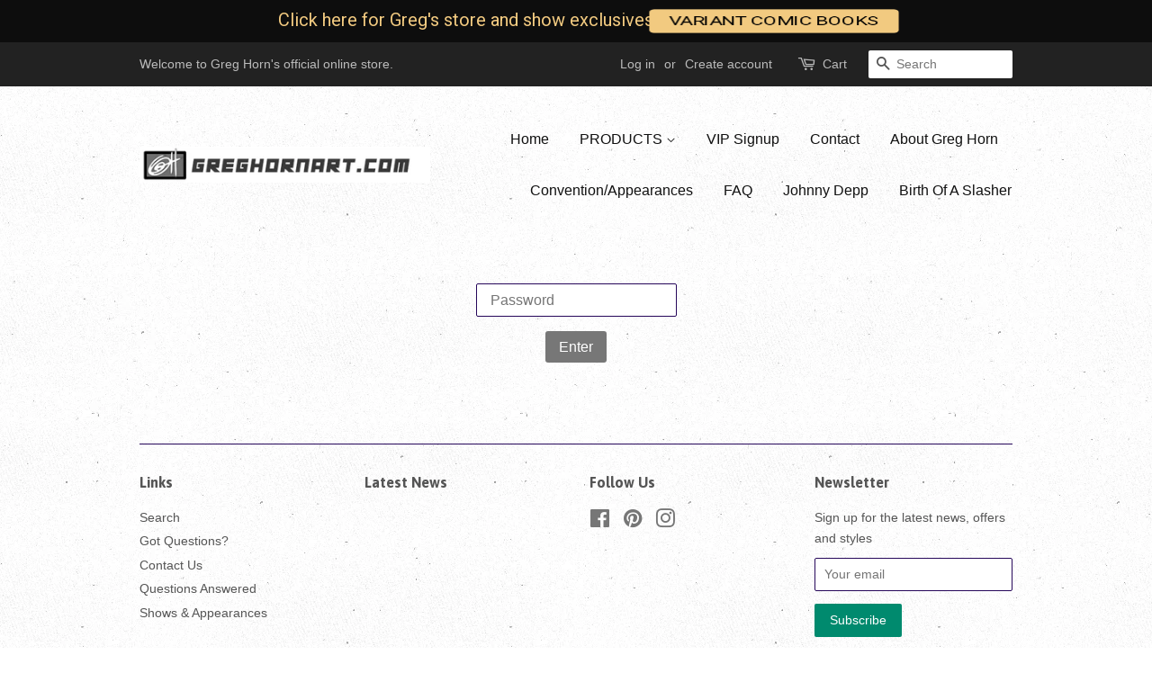

--- FILE ---
content_type: text/html; charset=utf-8
request_url: https://greghornart.com/products/virgin-sacrifices-no-the-good-kind-discounted-cgc-signature-series
body_size: 20612
content:
<!doctype html>
<!--[if lt IE 7]><html class="no-js lt-ie9 lt-ie8 lt-ie7" lang="en"> <![endif]-->
<!--[if IE 7]><html class="no-js lt-ie9 lt-ie8" lang="en"> <![endif]-->
<!--[if IE 8]><html class="no-js lt-ie9" lang="en"> <![endif]-->
<!--[if IE 9 ]><html class="ie9 no-js"> <![endif]-->
<!--[if (gt IE 9)|!(IE)]><!--> <html class="no-js"> <!--<![endif]-->
<head>
  <script src="//d1liekpayvooaz.cloudfront.net/apps/customizery/customizery.js?shop=greg-horn-art.myshopify.com"></script>
               <script type='text/javascript'>var easylockdownLocationDisabled = true;</script> <script type='text/javascript' src='//greghornart.com/apps/easylockdown/easylockdown-1.0.8.min.js' data-no-instant></script> <script type='text/javascript'>if( typeof InstantClick == 'object' ) easylockdown.clearData();</script> <style type="text/css">#easylockdown-password-form{padding:30px 0;text-align:center}#easylockdown-wrapper,.easylockdown-form-holder{display:inline-block}#easylockdown-password{vertical-align:top;margin-bottom:16px;padding:8px 15px;line-height:1.2em;outline:0;box-shadow:none}#easylockdown-password-error{display:none;color:#fb8077;text-align:left}#easylockdown-password-error.easylockdown-error{border:1px solid #fb8077}#easylockdown-password-form-button:not(.easylockdown-native-styles){vertical-align:top;display:inline-block!important;height:auto!important;padding:8px 15px;background:#777;border-radius:3px;color:#fff!important;line-height:1.2em;text-decoration:none!important}.easylockdown-instantclick-fix,.easylockdown-item-selector{position:absolute;z-index:-999;display:none;height:0;width:0;font-size:0;line-height:0}.easylockdown-collection-item[data-eld-loc-can],.easylockdown-item-selector+*,.easylockdown-item[data-eld-loc-can]{display:none}.easylockdown404-content-container{padding:50px;text-align:center}.easylockdown404-title-holder .easylockdown-title-404{display:block;margin:0 0 1rem;font-size:2rem;line-height:2.5rem}</style> 












<script type='text/javascript'>easylockdown.routeListByAuth.can.push({aid: '19691', ah: '97a505a44352e1d917fe0c7a4de66eac3c72e92700236be13ada0694c154a573', pn: '', pp: 'Password', lt: '315360000'});</script>



<meta name="robots" content="noindex,nofollow">

<script type='text/javascript'>
  if( typeof easylockdown == 'object' ) {
    easylockdown.localeRootUrl = '';
    easylockdown.routerByLocation(); 

    easylockdown.onReady(function(e){
      easylockdown.hideAllLinks();
    });
  }
</script>

  <!-- Basic page needs ================================================== -->
  <meta charset="utf-8">
  <meta http-equiv="X-UA-Compatible" content="IE=edge,chrome=1">

  

  <!-- Title and description ================================================== -->
  <title>
  Virgin Sacrifices! No, the good kind! Discounted CGC Signature Series! &ndash; Greg Horn Art
  </title>

  
  <meta name="description" content="Well, Heroes of the Horde, what kind of blind devotion to a great leader would be legitimate without a few sacrifices? The good news is that Glorious Greg Horn will be sacrificing Virgin Edition copies of his marvelous masterpieces to you! Snap up these gorgeous gems, untouched by the trade dress of the comic title and">
  

  <!-- Social meta ================================================== -->
  

  <meta property="og:type" content="product">
  <meta property="og:title" content="Virgin Sacrifices! No, the good kind! Discounted CGC Signature Series!!">
  <meta property="og:url" content="https://greghornart.com/products/virgin-sacrifices-no-the-good-kind-discounted-cgc-signature-series">
  
  <meta property="og:image" content="http://greghornart.com/cdn/shop/products/IMG-4192_grande.jpg?v=1577141540">
  <meta property="og:image:secure_url" content="https://greghornart.com/cdn/shop/products/IMG-4192_grande.jpg?v=1577141540">
  
  <meta property="og:image" content="http://greghornart.com/cdn/shop/products/IMG-4191_grande.jpg?v=1577141529">
  <meta property="og:image:secure_url" content="https://greghornart.com/cdn/shop/products/IMG-4191_grande.jpg?v=1577141529">
  
  <meta property="og:image" content="http://greghornart.com/cdn/shop/products/IMG-4190_grande.jpg?v=1577141526">
  <meta property="og:image:secure_url" content="https://greghornart.com/cdn/shop/products/IMG-4190_grande.jpg?v=1577141526">
  
  <meta property="og:price:amount" content="84.99">
  <meta property="og:price:currency" content="USD">


  <meta property="og:description" content="Well, Heroes of the Horde, what kind of blind devotion to a great leader would be legitimate without a few sacrifices? The good news is that Glorious Greg Horn will be sacrificing Virgin Edition copies of his marvelous masterpieces to you! Snap up these gorgeous gems, untouched by the trade dress of the comic title and">

<meta property="og:site_name" content="Greg Horn Art">


  <meta name="twitter:card" content="summary">



  <meta name="twitter:title" content="Virgin Sacrifices! No, the good kind! Discounted CGC Signature Series!!">
  <meta name="twitter:description" content="Well, Heroes of the Horde, what kind of blind devotion to a great leader would be legitimate without a few sacrifices? The good news is that Glorious Greg Horn will be sacrificing Virgin Edition copie">



  <!-- Helpers ================================================== -->
  <link rel="canonical" href="https://greghornart.com/products/virgin-sacrifices-no-the-good-kind-discounted-cgc-signature-series">
  <meta name="viewport" content="width=device-width,initial-scale=1">
  <meta name="theme-color" content="#008a6e">

  <!-- CSS ================================================== -->
  <link href="//greghornart.com/cdn/shop/t/4/assets/timber.scss.css?v=153095522468808279611696813985" rel="stylesheet" type="text/css" media="all" />
  <link href="//greghornart.com/cdn/shop/t/4/assets/theme.scss.css?v=135057543531870375571696813985" rel="stylesheet" type="text/css" media="all" />

  

  
    
    
    <link href="//fonts.googleapis.com/css?family=Asap:400" rel="stylesheet" type="text/css" media="all" />
  




  <script>
    window.theme = window.theme || {};

    var theme = {
      strings: {
        zoomClose: "Close (Esc)",
        zoomPrev: "Previous (Left arrow key)",
        zoomNext: "Next (Right arrow key)",
        addressError: "Error looking up that address",
        addressNoResults: "No results for that address",
        addressQueryLimit: "You have exceeded the Google API usage limit. Consider upgrading to a \u003ca href=\"https:\/\/developers.google.com\/maps\/premium\/usage-limits\"\u003ePremium Plan\u003c\/a\u003e.",
        authError: "There was a problem authenticating your Google Maps API Key."
      },
      settings: {
        // Adding some settings to allow the editor to update correctly when they are changed
        themeBgImage: true,
        customBgImage: '',
        enableWideLayout: false,
        typeAccentTransform: false,
        typeAccentSpacing: false,
        baseFontSize: '16px',
        headerBaseFontSize: '32px',
        accentFontSize: '16px'
      },
      variables: {
        mediaQueryMedium: 'screen and (max-width: 768px)',
        bpSmall: false
      },
      moneyFormat: "${{amount}}"
    }

    document.documentElement.className = document.documentElement.className.replace('no-js', 'supports-js');
  </script>

  <!-- Header hook for plugins ================================================== -->
  <script>window.performance && window.performance.mark && window.performance.mark('shopify.content_for_header.start');</script><meta name="google-site-verification" content="ylm6ACyK2T1IdO2tBtCMHu3H8AWICincXMAIClI0qqY">
<meta name="facebook-domain-verification" content="eaz5rfatyuoyntlhbo2nc5ic8itxdv">
<meta name="facebook-domain-verification" content="r4lqu6iw4p4w8fz0jy8dwxkqgr5dvl">
<meta id="shopify-digital-wallet" name="shopify-digital-wallet" content="/17757943/digital_wallets/dialog">
<meta name="shopify-checkout-api-token" content="1f450cbd3c81c4e105a294c3a0e3ded8">
<meta id="in-context-paypal-metadata" data-shop-id="17757943" data-venmo-supported="false" data-environment="production" data-locale="en_US" data-paypal-v4="true" data-currency="USD">
<link rel="alternate" type="application/json+oembed" href="https://greghornart.com/products/virgin-sacrifices-no-the-good-kind-discounted-cgc-signature-series.oembed">
<script async="async" src="/checkouts/internal/preloads.js?locale=en-US"></script>
<link rel="preconnect" href="https://shop.app" crossorigin="anonymous">
<script async="async" src="https://shop.app/checkouts/internal/preloads.js?locale=en-US&shop_id=17757943" crossorigin="anonymous"></script>
<script id="apple-pay-shop-capabilities" type="application/json">{"shopId":17757943,"countryCode":"US","currencyCode":"USD","merchantCapabilities":["supports3DS"],"merchantId":"gid:\/\/shopify\/Shop\/17757943","merchantName":"Greg Horn Art","requiredBillingContactFields":["postalAddress","email","phone"],"requiredShippingContactFields":["postalAddress","email","phone"],"shippingType":"shipping","supportedNetworks":["visa","masterCard","amex","discover","elo","jcb"],"total":{"type":"pending","label":"Greg Horn Art","amount":"1.00"},"shopifyPaymentsEnabled":true,"supportsSubscriptions":true}</script>
<script id="shopify-features" type="application/json">{"accessToken":"1f450cbd3c81c4e105a294c3a0e3ded8","betas":["rich-media-storefront-analytics"],"domain":"greghornart.com","predictiveSearch":true,"shopId":17757943,"locale":"en"}</script>
<script>var Shopify = Shopify || {};
Shopify.shop = "greg-horn-art.myshopify.com";
Shopify.locale = "en";
Shopify.currency = {"active":"USD","rate":"1.0"};
Shopify.country = "US";
Shopify.theme = {"name":"minimal","id":188850950,"schema_name":"Minimal","schema_version":"3.5.0","theme_store_id":380,"role":"main"};
Shopify.theme.handle = "null";
Shopify.theme.style = {"id":null,"handle":null};
Shopify.cdnHost = "greghornart.com/cdn";
Shopify.routes = Shopify.routes || {};
Shopify.routes.root = "/";</script>
<script type="module">!function(o){(o.Shopify=o.Shopify||{}).modules=!0}(window);</script>
<script>!function(o){function n(){var o=[];function n(){o.push(Array.prototype.slice.apply(arguments))}return n.q=o,n}var t=o.Shopify=o.Shopify||{};t.loadFeatures=n(),t.autoloadFeatures=n()}(window);</script>
<script>
  window.ShopifyPay = window.ShopifyPay || {};
  window.ShopifyPay.apiHost = "shop.app\/pay";
  window.ShopifyPay.redirectState = null;
</script>
<script id="shop-js-analytics" type="application/json">{"pageType":"product"}</script>
<script defer="defer" async type="module" src="//greghornart.com/cdn/shopifycloud/shop-js/modules/v2/client.init-shop-cart-sync_CGREiBkR.en.esm.js"></script>
<script defer="defer" async type="module" src="//greghornart.com/cdn/shopifycloud/shop-js/modules/v2/chunk.common_Bt2Up4BP.esm.js"></script>
<script type="module">
  await import("//greghornart.com/cdn/shopifycloud/shop-js/modules/v2/client.init-shop-cart-sync_CGREiBkR.en.esm.js");
await import("//greghornart.com/cdn/shopifycloud/shop-js/modules/v2/chunk.common_Bt2Up4BP.esm.js");

  window.Shopify.SignInWithShop?.initShopCartSync?.({"fedCMEnabled":true,"windoidEnabled":true});

</script>
<script>
  window.Shopify = window.Shopify || {};
  if (!window.Shopify.featureAssets) window.Shopify.featureAssets = {};
  window.Shopify.featureAssets['shop-js'] = {"shop-cart-sync":["modules/v2/client.shop-cart-sync_CQNAmp__.en.esm.js","modules/v2/chunk.common_Bt2Up4BP.esm.js"],"init-windoid":["modules/v2/client.init-windoid_BMafEeJe.en.esm.js","modules/v2/chunk.common_Bt2Up4BP.esm.js"],"shop-cash-offers":["modules/v2/client.shop-cash-offers_3d66YIS3.en.esm.js","modules/v2/chunk.common_Bt2Up4BP.esm.js","modules/v2/chunk.modal_Dk0o9ppo.esm.js"],"init-fed-cm":["modules/v2/client.init-fed-cm_B-WG4sqw.en.esm.js","modules/v2/chunk.common_Bt2Up4BP.esm.js"],"shop-toast-manager":["modules/v2/client.shop-toast-manager_DhuhblEJ.en.esm.js","modules/v2/chunk.common_Bt2Up4BP.esm.js"],"shop-button":["modules/v2/client.shop-button_B5xLHL5j.en.esm.js","modules/v2/chunk.common_Bt2Up4BP.esm.js"],"avatar":["modules/v2/client.avatar_BTnouDA3.en.esm.js"],"init-shop-email-lookup-coordinator":["modules/v2/client.init-shop-email-lookup-coordinator_hqFayTDE.en.esm.js","modules/v2/chunk.common_Bt2Up4BP.esm.js"],"init-shop-cart-sync":["modules/v2/client.init-shop-cart-sync_CGREiBkR.en.esm.js","modules/v2/chunk.common_Bt2Up4BP.esm.js"],"shop-login-button":["modules/v2/client.shop-login-button_g5QkWrqe.en.esm.js","modules/v2/chunk.common_Bt2Up4BP.esm.js","modules/v2/chunk.modal_Dk0o9ppo.esm.js"],"pay-button":["modules/v2/client.pay-button_Cuf0bNvL.en.esm.js","modules/v2/chunk.common_Bt2Up4BP.esm.js"],"init-shop-for-new-customer-accounts":["modules/v2/client.init-shop-for-new-customer-accounts_Bxwhl6__.en.esm.js","modules/v2/client.shop-login-button_g5QkWrqe.en.esm.js","modules/v2/chunk.common_Bt2Up4BP.esm.js","modules/v2/chunk.modal_Dk0o9ppo.esm.js"],"init-customer-accounts-sign-up":["modules/v2/client.init-customer-accounts-sign-up_al3d1WE3.en.esm.js","modules/v2/client.shop-login-button_g5QkWrqe.en.esm.js","modules/v2/chunk.common_Bt2Up4BP.esm.js","modules/v2/chunk.modal_Dk0o9ppo.esm.js"],"shop-follow-button":["modules/v2/client.shop-follow-button_B9MutJJO.en.esm.js","modules/v2/chunk.common_Bt2Up4BP.esm.js","modules/v2/chunk.modal_Dk0o9ppo.esm.js"],"checkout-modal":["modules/v2/client.checkout-modal_OBPaeP-J.en.esm.js","modules/v2/chunk.common_Bt2Up4BP.esm.js","modules/v2/chunk.modal_Dk0o9ppo.esm.js"],"init-customer-accounts":["modules/v2/client.init-customer-accounts_Brxa5h1K.en.esm.js","modules/v2/client.shop-login-button_g5QkWrqe.en.esm.js","modules/v2/chunk.common_Bt2Up4BP.esm.js","modules/v2/chunk.modal_Dk0o9ppo.esm.js"],"lead-capture":["modules/v2/client.lead-capture_BBBv1Qpe.en.esm.js","modules/v2/chunk.common_Bt2Up4BP.esm.js","modules/v2/chunk.modal_Dk0o9ppo.esm.js"],"shop-login":["modules/v2/client.shop-login_DoNRI_y4.en.esm.js","modules/v2/chunk.common_Bt2Up4BP.esm.js","modules/v2/chunk.modal_Dk0o9ppo.esm.js"],"payment-terms":["modules/v2/client.payment-terms_BlOJedZ2.en.esm.js","modules/v2/chunk.common_Bt2Up4BP.esm.js","modules/v2/chunk.modal_Dk0o9ppo.esm.js"]};
</script>
<script>(function() {
  var isLoaded = false;
  function asyncLoad() {
    if (isLoaded) return;
    isLoaded = true;
    var urls = ["https:\/\/aivalabs.com\/cta\/?identity=MDmhSvrvbEZxRujtwInHlOve9QvXnpxjshQXQmE5Socq9dCMl\/0Sy\u0026shop=greg-horn-art.myshopify.com","https:\/\/chimpstatic.com\/mcjs-connected\/js\/users\/02af1d87d1b2ddb90c0338772\/d00101d2070b139effdfc25ea.js?shop=greg-horn-art.myshopify.com","\/\/cdn.shopify.com\/proxy\/4762ea2943f770845d7f90d0bad437f8171f37b26e738c4ef5bedc7b9a52d1bd\/bingshoppingtool-t2app-prod.trafficmanager.net\/uet\/tracking_script?shop=greg-horn-art.myshopify.com\u0026sp-cache-control=cHVibGljLCBtYXgtYWdlPTkwMA","\/\/d1liekpayvooaz.cloudfront.net\/apps\/customizery\/customizery.js?shop=greg-horn-art.myshopify.com","https:\/\/upsellproductaddons.com\/main.bundle.5d7b3c7054f5716ec06e.js?shop=greg-horn-art.myshopify.com","https:\/\/cdnbspa.spicegems.com\/js\/serve\/shop\/greg-horn-art.myshopify.com\/index_b1fba9a130ae97a12a6d4ee9bbe979f372dff3bb.js?v=infytonow712\u0026shop=greg-horn-art.myshopify.com","https:\/\/cdn.hextom.com\/js\/quickannouncementbar.js?shop=greg-horn-art.myshopify.com"];
    for (var i = 0; i < urls.length; i++) {
      var s = document.createElement('script');
      s.type = 'text/javascript';
      s.async = true;
      s.src = urls[i];
      var x = document.getElementsByTagName('script')[0];
      x.parentNode.insertBefore(s, x);
    }
  };
  if(window.attachEvent) {
    window.attachEvent('onload', asyncLoad);
  } else {
    window.addEventListener('load', asyncLoad, false);
  }
})();</script>
<script id="__st">var __st={"a":17757943,"offset":-18000,"reqid":"c8055429-7a8c-4908-853b-0e323ad802f1-1762722222","pageurl":"greghornart.com\/products\/virgin-sacrifices-no-the-good-kind-discounted-cgc-signature-series","u":"1f31409783db","p":"product","rtyp":"product","rid":4382844485719};</script>
<script>window.ShopifyPaypalV4VisibilityTracking = true;</script>
<script id="captcha-bootstrap">!function(){'use strict';const t='contact',e='account',n='new_comment',o=[[t,t],['blogs',n],['comments',n],[t,'customer']],c=[[e,'customer_login'],[e,'guest_login'],[e,'recover_customer_password'],[e,'create_customer']],r=t=>t.map((([t,e])=>`form[action*='/${t}']:not([data-nocaptcha='true']) input[name='form_type'][value='${e}']`)).join(','),a=t=>()=>t?[...document.querySelectorAll(t)].map((t=>t.form)):[];function s(){const t=[...o],e=r(t);return a(e)}const i='password',u='form_key',d=['recaptcha-v3-token','g-recaptcha-response','h-captcha-response',i],f=()=>{try{return window.sessionStorage}catch{return}},m='__shopify_v',_=t=>t.elements[u];function p(t,e,n=!1){try{const o=window.sessionStorage,c=JSON.parse(o.getItem(e)),{data:r}=function(t){const{data:e,action:n}=t;return t[m]||n?{data:e,action:n}:{data:t,action:n}}(c);for(const[e,n]of Object.entries(r))t.elements[e]&&(t.elements[e].value=n);n&&o.removeItem(e)}catch(o){console.error('form repopulation failed',{error:o})}}const l='form_type',E='cptcha';function T(t){t.dataset[E]=!0}const w=window,h=w.document,L='Shopify',v='ce_forms',y='captcha';let A=!1;((t,e)=>{const n=(g='f06e6c50-85a8-45c8-87d0-21a2b65856fe',I='https://cdn.shopify.com/shopifycloud/storefront-forms-hcaptcha/ce_storefront_forms_captcha_hcaptcha.v1.5.2.iife.js',D={infoText:'Protected by hCaptcha',privacyText:'Privacy',termsText:'Terms'},(t,e,n)=>{const o=w[L][v],c=o.bindForm;if(c)return c(t,g,e,D).then(n);var r;o.q.push([[t,g,e,D],n]),r=I,A||(h.body.append(Object.assign(h.createElement('script'),{id:'captcha-provider',async:!0,src:r})),A=!0)});var g,I,D;w[L]=w[L]||{},w[L][v]=w[L][v]||{},w[L][v].q=[],w[L][y]=w[L][y]||{},w[L][y].protect=function(t,e){n(t,void 0,e),T(t)},Object.freeze(w[L][y]),function(t,e,n,w,h,L){const[v,y,A,g]=function(t,e,n){const i=e?o:[],u=t?c:[],d=[...i,...u],f=r(d),m=r(i),_=r(d.filter((([t,e])=>n.includes(e))));return[a(f),a(m),a(_),s()]}(w,h,L),I=t=>{const e=t.target;return e instanceof HTMLFormElement?e:e&&e.form},D=t=>v().includes(t);t.addEventListener('submit',(t=>{const e=I(t);if(!e)return;const n=D(e)&&!e.dataset.hcaptchaBound&&!e.dataset.recaptchaBound,o=_(e),c=g().includes(e)&&(!o||!o.value);(n||c)&&t.preventDefault(),c&&!n&&(function(t){try{if(!f())return;!function(t){const e=f();if(!e)return;const n=_(t);if(!n)return;const o=n.value;o&&e.removeItem(o)}(t);const e=Array.from(Array(32),(()=>Math.random().toString(36)[2])).join('');!function(t,e){_(t)||t.append(Object.assign(document.createElement('input'),{type:'hidden',name:u})),t.elements[u].value=e}(t,e),function(t,e){const n=f();if(!n)return;const o=[...t.querySelectorAll(`input[type='${i}']`)].map((({name:t})=>t)),c=[...d,...o],r={};for(const[a,s]of new FormData(t).entries())c.includes(a)||(r[a]=s);n.setItem(e,JSON.stringify({[m]:1,action:t.action,data:r}))}(t,e)}catch(e){console.error('failed to persist form',e)}}(e),e.submit())}));const S=(t,e)=>{t&&!t.dataset[E]&&(n(t,e.some((e=>e===t))),T(t))};for(const o of['focusin','change'])t.addEventListener(o,(t=>{const e=I(t);D(e)&&S(e,y())}));const B=e.get('form_key'),M=e.get(l),P=B&&M;t.addEventListener('DOMContentLoaded',(()=>{const t=y();if(P)for(const e of t)e.elements[l].value===M&&p(e,B);[...new Set([...A(),...v().filter((t=>'true'===t.dataset.shopifyCaptcha))])].forEach((e=>S(e,t)))}))}(h,new URLSearchParams(w.location.search),n,t,e,['guest_login'])})(!0,!0)}();</script>
<script integrity="sha256-52AcMU7V7pcBOXWImdc/TAGTFKeNjmkeM1Pvks/DTgc=" data-source-attribution="shopify.loadfeatures" defer="defer" src="//greghornart.com/cdn/shopifycloud/storefront/assets/storefront/load_feature-81c60534.js" crossorigin="anonymous"></script>
<script crossorigin="anonymous" defer="defer" src="//greghornart.com/cdn/shopifycloud/storefront/assets/shopify_pay/storefront-65b4c6d7.js?v=20250812"></script>
<script data-source-attribution="shopify.dynamic_checkout.dynamic.init">var Shopify=Shopify||{};Shopify.PaymentButton=Shopify.PaymentButton||{isStorefrontPortableWallets:!0,init:function(){window.Shopify.PaymentButton.init=function(){};var t=document.createElement("script");t.src="https://greghornart.com/cdn/shopifycloud/portable-wallets/latest/portable-wallets.en.js",t.type="module",document.head.appendChild(t)}};
</script>
<script data-source-attribution="shopify.dynamic_checkout.buyer_consent">
  function portableWalletsHideBuyerConsent(e){var t=document.getElementById("shopify-buyer-consent"),n=document.getElementById("shopify-subscription-policy-button");t&&n&&(t.classList.add("hidden"),t.setAttribute("aria-hidden","true"),n.removeEventListener("click",e))}function portableWalletsShowBuyerConsent(e){var t=document.getElementById("shopify-buyer-consent"),n=document.getElementById("shopify-subscription-policy-button");t&&n&&(t.classList.remove("hidden"),t.removeAttribute("aria-hidden"),n.addEventListener("click",e))}window.Shopify?.PaymentButton&&(window.Shopify.PaymentButton.hideBuyerConsent=portableWalletsHideBuyerConsent,window.Shopify.PaymentButton.showBuyerConsent=portableWalletsShowBuyerConsent);
</script>
<script data-source-attribution="shopify.dynamic_checkout.cart.bootstrap">document.addEventListener("DOMContentLoaded",(function(){function t(){return document.querySelector("shopify-accelerated-checkout-cart, shopify-accelerated-checkout")}if(t())Shopify.PaymentButton.init();else{new MutationObserver((function(e,n){t()&&(Shopify.PaymentButton.init(),n.disconnect())})).observe(document.body,{childList:!0,subtree:!0})}}));
</script>
<link id="shopify-accelerated-checkout-styles" rel="stylesheet" media="screen" href="https://greghornart.com/cdn/shopifycloud/portable-wallets/latest/accelerated-checkout-backwards-compat.css" crossorigin="anonymous">
<style id="shopify-accelerated-checkout-cart">
        #shopify-buyer-consent {
  margin-top: 1em;
  display: inline-block;
  width: 100%;
}

#shopify-buyer-consent.hidden {
  display: none;
}

#shopify-subscription-policy-button {
  background: none;
  border: none;
  padding: 0;
  text-decoration: underline;
  font-size: inherit;
  cursor: pointer;
}

#shopify-subscription-policy-button::before {
  box-shadow: none;
}

      </style>

<script>window.performance && window.performance.mark && window.performance.mark('shopify.content_for_header.end');</script>

  

<!--[if lt IE 9]>
<script src="//cdnjs.cloudflare.com/ajax/libs/html5shiv/3.7.2/html5shiv.min.js" type="text/javascript"></script>
<link href="//greghornart.com/cdn/shop/t/4/assets/respond-proxy.html" id="respond-proxy" rel="respond-proxy" />
<link href="//greghornart.com/search?q=6486e9bbbdf360ef4284df83a4924342" id="respond-redirect" rel="respond-redirect" />
<script src="//greghornart.com/search?q=6486e9bbbdf360ef4284df83a4924342" type="text/javascript"></script>
<![endif]-->


  <script src="//ajax.googleapis.com/ajax/libs/jquery/2.2.3/jquery.min.js" type="text/javascript"></script>

  <!--[if (gt IE 9)|!(IE)]><!--><script src="//greghornart.com/cdn/shop/t/4/assets/lazysizes.min.js?v=177476512571513845041503557325" async="async"></script><!--<![endif]-->
  <!--[if lte IE 9]><script src="//greghornart.com/cdn/shop/t/4/assets/lazysizes.min.js?v=177476512571513845041503557325"></script><![endif]-->

  
  

<script>window.is_hulkpo_installed=true</script><!-- BEGIN app block: shopify://apps/minmaxify-order-limits/blocks/app-embed-block/3acfba32-89f3-4377-ae20-cbb9abc48475 --><script type="text/javascript" src="https://limits.minmaxify.com/greg-horn-art.myshopify.com?v=128a&r=20250222064110"></script>

<!-- END app block --><link href="https://monorail-edge.shopifysvc.com" rel="dns-prefetch">
<script>(function(){if ("sendBeacon" in navigator && "performance" in window) {try {var session_token_from_headers = performance.getEntriesByType('navigation')[0].serverTiming.find(x => x.name == '_s').description;} catch {var session_token_from_headers = undefined;}var session_cookie_matches = document.cookie.match(/_shopify_s=([^;]*)/);var session_token_from_cookie = session_cookie_matches && session_cookie_matches.length === 2 ? session_cookie_matches[1] : "";var session_token = session_token_from_headers || session_token_from_cookie || "";function handle_abandonment_event(e) {var entries = performance.getEntries().filter(function(entry) {return /monorail-edge.shopifysvc.com/.test(entry.name);});if (!window.abandonment_tracked && entries.length === 0) {window.abandonment_tracked = true;var currentMs = Date.now();var navigation_start = performance.timing.navigationStart;var payload = {shop_id: 17757943,url: window.location.href,navigation_start,duration: currentMs - navigation_start,session_token,page_type: "product"};window.navigator.sendBeacon("https://monorail-edge.shopifysvc.com/v1/produce", JSON.stringify({schema_id: "online_store_buyer_site_abandonment/1.1",payload: payload,metadata: {event_created_at_ms: currentMs,event_sent_at_ms: currentMs}}));}}window.addEventListener('pagehide', handle_abandonment_event);}}());</script>
<script id="web-pixels-manager-setup">(function e(e,d,r,n,o){if(void 0===o&&(o={}),!Boolean(null===(a=null===(i=window.Shopify)||void 0===i?void 0:i.analytics)||void 0===a?void 0:a.replayQueue)){var i,a;window.Shopify=window.Shopify||{};var t=window.Shopify;t.analytics=t.analytics||{};var s=t.analytics;s.replayQueue=[],s.publish=function(e,d,r){return s.replayQueue.push([e,d,r]),!0};try{self.performance.mark("wpm:start")}catch(e){}var l=function(){var e={modern:/Edge?\/(1{2}[4-9]|1[2-9]\d|[2-9]\d{2}|\d{4,})\.\d+(\.\d+|)|Firefox\/(1{2}[4-9]|1[2-9]\d|[2-9]\d{2}|\d{4,})\.\d+(\.\d+|)|Chrom(ium|e)\/(9{2}|\d{3,})\.\d+(\.\d+|)|(Maci|X1{2}).+ Version\/(15\.\d+|(1[6-9]|[2-9]\d|\d{3,})\.\d+)([,.]\d+|)( \(\w+\)|)( Mobile\/\w+|) Safari\/|Chrome.+OPR\/(9{2}|\d{3,})\.\d+\.\d+|(CPU[ +]OS|iPhone[ +]OS|CPU[ +]iPhone|CPU IPhone OS|CPU iPad OS)[ +]+(15[._]\d+|(1[6-9]|[2-9]\d|\d{3,})[._]\d+)([._]\d+|)|Android:?[ /-](13[3-9]|1[4-9]\d|[2-9]\d{2}|\d{4,})(\.\d+|)(\.\d+|)|Android.+Firefox\/(13[5-9]|1[4-9]\d|[2-9]\d{2}|\d{4,})\.\d+(\.\d+|)|Android.+Chrom(ium|e)\/(13[3-9]|1[4-9]\d|[2-9]\d{2}|\d{4,})\.\d+(\.\d+|)|SamsungBrowser\/([2-9]\d|\d{3,})\.\d+/,legacy:/Edge?\/(1[6-9]|[2-9]\d|\d{3,})\.\d+(\.\d+|)|Firefox\/(5[4-9]|[6-9]\d|\d{3,})\.\d+(\.\d+|)|Chrom(ium|e)\/(5[1-9]|[6-9]\d|\d{3,})\.\d+(\.\d+|)([\d.]+$|.*Safari\/(?![\d.]+ Edge\/[\d.]+$))|(Maci|X1{2}).+ Version\/(10\.\d+|(1[1-9]|[2-9]\d|\d{3,})\.\d+)([,.]\d+|)( \(\w+\)|)( Mobile\/\w+|) Safari\/|Chrome.+OPR\/(3[89]|[4-9]\d|\d{3,})\.\d+\.\d+|(CPU[ +]OS|iPhone[ +]OS|CPU[ +]iPhone|CPU IPhone OS|CPU iPad OS)[ +]+(10[._]\d+|(1[1-9]|[2-9]\d|\d{3,})[._]\d+)([._]\d+|)|Android:?[ /-](13[3-9]|1[4-9]\d|[2-9]\d{2}|\d{4,})(\.\d+|)(\.\d+|)|Mobile Safari.+OPR\/([89]\d|\d{3,})\.\d+\.\d+|Android.+Firefox\/(13[5-9]|1[4-9]\d|[2-9]\d{2}|\d{4,})\.\d+(\.\d+|)|Android.+Chrom(ium|e)\/(13[3-9]|1[4-9]\d|[2-9]\d{2}|\d{4,})\.\d+(\.\d+|)|Android.+(UC? ?Browser|UCWEB|U3)[ /]?(15\.([5-9]|\d{2,})|(1[6-9]|[2-9]\d|\d{3,})\.\d+)\.\d+|SamsungBrowser\/(5\.\d+|([6-9]|\d{2,})\.\d+)|Android.+MQ{2}Browser\/(14(\.(9|\d{2,})|)|(1[5-9]|[2-9]\d|\d{3,})(\.\d+|))(\.\d+|)|K[Aa][Ii]OS\/(3\.\d+|([4-9]|\d{2,})\.\d+)(\.\d+|)/},d=e.modern,r=e.legacy,n=navigator.userAgent;return n.match(d)?"modern":n.match(r)?"legacy":"unknown"}(),u="modern"===l?"modern":"legacy",c=(null!=n?n:{modern:"",legacy:""})[u],f=function(e){return[e.baseUrl,"/wpm","/b",e.hashVersion,"modern"===e.buildTarget?"m":"l",".js"].join("")}({baseUrl:d,hashVersion:r,buildTarget:u}),m=function(e){var d=e.version,r=e.bundleTarget,n=e.surface,o=e.pageUrl,i=e.monorailEndpoint;return{emit:function(e){var a=e.status,t=e.errorMsg,s=(new Date).getTime(),l=JSON.stringify({metadata:{event_sent_at_ms:s},events:[{schema_id:"web_pixels_manager_load/3.1",payload:{version:d,bundle_target:r,page_url:o,status:a,surface:n,error_msg:t},metadata:{event_created_at_ms:s}}]});if(!i)return console&&console.warn&&console.warn("[Web Pixels Manager] No Monorail endpoint provided, skipping logging."),!1;try{return self.navigator.sendBeacon.bind(self.navigator)(i,l)}catch(e){}var u=new XMLHttpRequest;try{return u.open("POST",i,!0),u.setRequestHeader("Content-Type","text/plain"),u.send(l),!0}catch(e){return console&&console.warn&&console.warn("[Web Pixels Manager] Got an unhandled error while logging to Monorail."),!1}}}}({version:r,bundleTarget:l,surface:e.surface,pageUrl:self.location.href,monorailEndpoint:e.monorailEndpoint});try{o.browserTarget=l,function(e){var d=e.src,r=e.async,n=void 0===r||r,o=e.onload,i=e.onerror,a=e.sri,t=e.scriptDataAttributes,s=void 0===t?{}:t,l=document.createElement("script"),u=document.querySelector("head"),c=document.querySelector("body");if(l.async=n,l.src=d,a&&(l.integrity=a,l.crossOrigin="anonymous"),s)for(var f in s)if(Object.prototype.hasOwnProperty.call(s,f))try{l.dataset[f]=s[f]}catch(e){}if(o&&l.addEventListener("load",o),i&&l.addEventListener("error",i),u)u.appendChild(l);else{if(!c)throw new Error("Did not find a head or body element to append the script");c.appendChild(l)}}({src:f,async:!0,onload:function(){if(!function(){var e,d;return Boolean(null===(d=null===(e=window.Shopify)||void 0===e?void 0:e.analytics)||void 0===d?void 0:d.initialized)}()){var d=window.webPixelsManager.init(e)||void 0;if(d){var r=window.Shopify.analytics;r.replayQueue.forEach((function(e){var r=e[0],n=e[1],o=e[2];d.publishCustomEvent(r,n,o)})),r.replayQueue=[],r.publish=d.publishCustomEvent,r.visitor=d.visitor,r.initialized=!0}}},onerror:function(){return m.emit({status:"failed",errorMsg:"".concat(f," has failed to load")})},sri:function(e){var d=/^sha384-[A-Za-z0-9+/=]+$/;return"string"==typeof e&&d.test(e)}(c)?c:"",scriptDataAttributes:o}),m.emit({status:"loading"})}catch(e){m.emit({status:"failed",errorMsg:(null==e?void 0:e.message)||"Unknown error"})}}})({shopId: 17757943,storefrontBaseUrl: "https://greghornart.com",extensionsBaseUrl: "https://extensions.shopifycdn.com/cdn/shopifycloud/web-pixels-manager",monorailEndpoint: "https://monorail-edge.shopifysvc.com/unstable/produce_batch",surface: "storefront-renderer",enabledBetaFlags: ["2dca8a86"],webPixelsConfigList: [{"id":"444760151","configuration":"{\"config\":\"{\\\"pixel_id\\\":\\\"AW-718524578\\\",\\\"target_country\\\":\\\"US\\\",\\\"gtag_events\\\":[{\\\"type\\\":\\\"page_view\\\",\\\"action_label\\\":\\\"AW-718524578\\\/6BhvCNr8rKcBEKKhz9YC\\\"},{\\\"type\\\":\\\"purchase\\\",\\\"action_label\\\":\\\"AW-718524578\\\/DHlkCN38rKcBEKKhz9YC\\\"},{\\\"type\\\":\\\"view_item\\\",\\\"action_label\\\":\\\"AW-718524578\\\/mfhdCOD8rKcBEKKhz9YC\\\"},{\\\"type\\\":\\\"add_to_cart\\\",\\\"action_label\\\":\\\"AW-718524578\\\/66UGCOP8rKcBEKKhz9YC\\\"},{\\\"type\\\":\\\"begin_checkout\\\",\\\"action_label\\\":\\\"AW-718524578\\\/pb1TCOb8rKcBEKKhz9YC\\\"},{\\\"type\\\":\\\"search\\\",\\\"action_label\\\":\\\"AW-718524578\\\/O9PwCOn8rKcBEKKhz9YC\\\"},{\\\"type\\\":\\\"add_payment_info\\\",\\\"action_label\\\":\\\"AW-718524578\\\/JjOECOz8rKcBEKKhz9YC\\\"}],\\\"enable_monitoring_mode\\\":false}\"}","eventPayloadVersion":"v1","runtimeContext":"OPEN","scriptVersion":"b2a88bafab3e21179ed38636efcd8a93","type":"APP","apiClientId":1780363,"privacyPurposes":[],"dataSharingAdjustments":{"protectedCustomerApprovalScopes":["read_customer_address","read_customer_email","read_customer_name","read_customer_personal_data","read_customer_phone"]}},{"id":"119013463","configuration":"{\"pixel_id\":\"521687608170843\",\"pixel_type\":\"facebook_pixel\",\"metaapp_system_user_token\":\"-\"}","eventPayloadVersion":"v1","runtimeContext":"OPEN","scriptVersion":"ca16bc87fe92b6042fbaa3acc2fbdaa6","type":"APP","apiClientId":2329312,"privacyPurposes":["ANALYTICS","MARKETING","SALE_OF_DATA"],"dataSharingAdjustments":{"protectedCustomerApprovalScopes":["read_customer_address","read_customer_email","read_customer_name","read_customer_personal_data","read_customer_phone"]}},{"id":"9994327","configuration":"{\"myshopifyDomain\":\"greg-horn-art.myshopify.com\"}","eventPayloadVersion":"v1","runtimeContext":"STRICT","scriptVersion":"23b97d18e2aa74363140dc29c9284e87","type":"APP","apiClientId":2775569,"privacyPurposes":["ANALYTICS","MARKETING","SALE_OF_DATA"],"dataSharingAdjustments":{"protectedCustomerApprovalScopes":[]}},{"id":"shopify-app-pixel","configuration":"{}","eventPayloadVersion":"v1","runtimeContext":"STRICT","scriptVersion":"0450","apiClientId":"shopify-pixel","type":"APP","privacyPurposes":["ANALYTICS","MARKETING"]},{"id":"shopify-custom-pixel","eventPayloadVersion":"v1","runtimeContext":"LAX","scriptVersion":"0450","apiClientId":"shopify-pixel","type":"CUSTOM","privacyPurposes":["ANALYTICS","MARKETING"]}],isMerchantRequest: false,initData: {"shop":{"name":"Greg Horn Art","paymentSettings":{"currencyCode":"USD"},"myshopifyDomain":"greg-horn-art.myshopify.com","countryCode":"US","storefrontUrl":"https:\/\/greghornart.com"},"customer":null,"cart":null,"checkout":null,"productVariants":[{"price":{"amount":84.99,"currencyCode":"USD"},"product":{"title":"Virgin Sacrifices! No, the good kind! Discounted CGC Signature Series!!","vendor":"Greg Horn Art","id":"4382844485719","untranslatedTitle":"Virgin Sacrifices! No, the good kind! Discounted CGC Signature Series!!","url":"\/products\/virgin-sacrifices-no-the-good-kind-discounted-cgc-signature-series","type":"CGC graded comic book"},"id":"31423794774103","image":{"src":"\/\/greghornart.com\/cdn\/shop\/products\/IMG-4353.jpg?v=1578965911"},"sku":"CGC.B50.B","title":"Batman # 50 B Cover 9.8 Signature Series","untranslatedTitle":"Batman # 50 B Cover 9.8 Signature Series"},{"price":{"amount":84.99,"currencyCode":"USD"},"product":{"title":"Virgin Sacrifices! No, the good kind! Discounted CGC Signature Series!!","vendor":"Greg Horn Art","id":"4382844485719","untranslatedTitle":"Virgin Sacrifices! No, the good kind! Discounted CGC Signature Series!!","url":"\/products\/virgin-sacrifices-no-the-good-kind-discounted-cgc-signature-series","type":"CGC graded comic book"},"id":"31369720234071","image":{"src":"\/\/greghornart.com\/cdn\/shop\/products\/IMG-4195_97c6829b-1c5f-4fad-8de4-d4e9f18f51ff.jpg?v=1577142277"},"sku":"CGC.BS1.B","title":"Batman\/Superman # 1 B Cover 9.8 Signature Series","untranslatedTitle":"Batman\/Superman # 1 B Cover 9.8 Signature Series"},{"price":{"amount":84.99,"currencyCode":"USD"},"product":{"title":"Virgin Sacrifices! No, the good kind! Discounted CGC Signature Series!!","vendor":"Greg Horn Art","id":"4382844485719","untranslatedTitle":"Virgin Sacrifices! No, the good kind! Discounted CGC Signature Series!!","url":"\/products\/virgin-sacrifices-no-the-good-kind-discounted-cgc-signature-series","type":"CGC graded comic book"},"id":"31369720168535","image":{"src":"\/\/greghornart.com\/cdn\/shop\/products\/IMG-4198.jpg?v=1577143027"},"sku":"CGC.BWL!.D","title":"Batman Who Laughs # 1 D Cover 9.8 Signature Series","untranslatedTitle":"Batman Who Laughs # 1 D Cover 9.8 Signature Series"},{"price":{"amount":84.99,"currencyCode":"USD"},"product":{"title":"Virgin Sacrifices! No, the good kind! Discounted CGC Signature Series!!","vendor":"Greg Horn Art","id":"4382844485719","untranslatedTitle":"Virgin Sacrifices! No, the good kind! Discounted CGC Signature Series!!","url":"\/products\/virgin-sacrifices-no-the-good-kind-discounted-cgc-signature-series","type":"CGC graded comic book"},"id":"31369720266839","image":{"src":"\/\/greghornart.com\/cdn\/shop\/products\/IMG-4192_49f3f221-f455-4e3c-983c-987cd72a7560.jpg?v=1577142309"},"sku":"CGC.CGRDMH1.C","title":"Cosmic Ghost Rider Destroys Marvel History # 1 C Cover 9.8 Signature Series","untranslatedTitle":"Cosmic Ghost Rider Destroys Marvel History # 1 C Cover 9.8 Signature Series"},{"price":{"amount":84.99,"currencyCode":"USD"},"product":{"title":"Virgin Sacrifices! No, the good kind! Discounted CGC Signature Series!!","vendor":"Greg Horn Art","id":"4382844485719","untranslatedTitle":"Virgin Sacrifices! No, the good kind! Discounted CGC Signature Series!!","url":"\/products\/virgin-sacrifices-no-the-good-kind-discounted-cgc-signature-series","type":"CGC graded comic book"},"id":"31369720201303","image":{"src":"\/\/greghornart.com\/cdn\/shop\/products\/IMG-4190_7a492fa4-65f9-4b31-91bb-712dff1c7540.jpg?v=1577142299"},"sku":"CGC.DC1.C","title":"DCeased # 1 C Cover 9.8 Signature Series","untranslatedTitle":"DCeased # 1 C Cover 9.8 Signature Series"},{"price":{"amount":84.99,"currencyCode":"USD"},"product":{"title":"Virgin Sacrifices! No, the good kind! Discounted CGC Signature Series!!","vendor":"Greg Horn Art","id":"4382844485719","untranslatedTitle":"Virgin Sacrifices! No, the good kind! Discounted CGC Signature Series!!","url":"\/products\/virgin-sacrifices-no-the-good-kind-discounted-cgc-signature-series","type":"CGC graded comic book"},"id":"31369720332375","image":{"src":"\/\/greghornart.com\/cdn\/shop\/products\/IMG-4191_775fa715-3a11-41c3-b9ea-19ffccde09c3.jpg?v=1577142220"},"sku":"CGC.GOTG1.B","title":"Guardians of the Galaxy # 1 B Cover 9.8 Signature Series","untranslatedTitle":"Guardians of the Galaxy # 1 B Cover 9.8 Signature Series"},{"price":{"amount":84.99,"currencyCode":"USD"},"product":{"title":"Virgin Sacrifices! No, the good kind! Discounted CGC Signature Series!!","vendor":"Greg Horn Art","id":"4382844485719","untranslatedTitle":"Virgin Sacrifices! No, the good kind! Discounted CGC Signature Series!!","url":"\/products\/virgin-sacrifices-no-the-good-kind-discounted-cgc-signature-series","type":"CGC graded comic book"},"id":"31372238913623","image":{"src":"\/\/greghornart.com\/cdn\/shop\/products\/IMG-4199.jpg?v=1577143022"},"sku":"CGC.V1.C","title":"Venom # 1 C Cover 9.8 Signature Series","untranslatedTitle":"Venom # 1 C Cover 9.8 Signature Series"}],"purchasingCompany":null},},"https://greghornart.com/cdn","ae1676cfwd2530674p4253c800m34e853cb",{"modern":"","legacy":""},{"shopId":"17757943","storefrontBaseUrl":"https:\/\/greghornart.com","extensionBaseUrl":"https:\/\/extensions.shopifycdn.com\/cdn\/shopifycloud\/web-pixels-manager","surface":"storefront-renderer","enabledBetaFlags":"[\"2dca8a86\"]","isMerchantRequest":"false","hashVersion":"ae1676cfwd2530674p4253c800m34e853cb","publish":"custom","events":"[[\"page_viewed\",{}],[\"product_viewed\",{\"productVariant\":{\"price\":{\"amount\":84.99,\"currencyCode\":\"USD\"},\"product\":{\"title\":\"Virgin Sacrifices! No, the good kind! Discounted CGC Signature Series!!\",\"vendor\":\"Greg Horn Art\",\"id\":\"4382844485719\",\"untranslatedTitle\":\"Virgin Sacrifices! No, the good kind! Discounted CGC Signature Series!!\",\"url\":\"\/products\/virgin-sacrifices-no-the-good-kind-discounted-cgc-signature-series\",\"type\":\"CGC graded comic book\"},\"id\":\"31423794774103\",\"image\":{\"src\":\"\/\/greghornart.com\/cdn\/shop\/products\/IMG-4353.jpg?v=1578965911\"},\"sku\":\"CGC.B50.B\",\"title\":\"Batman # 50 B Cover 9.8 Signature Series\",\"untranslatedTitle\":\"Batman # 50 B Cover 9.8 Signature Series\"}}]]"});</script><script>
  window.ShopifyAnalytics = window.ShopifyAnalytics || {};
  window.ShopifyAnalytics.meta = window.ShopifyAnalytics.meta || {};
  window.ShopifyAnalytics.meta.currency = 'USD';
  var meta = {"product":{"id":4382844485719,"gid":"gid:\/\/shopify\/Product\/4382844485719","vendor":"Greg Horn Art","type":"CGC graded comic book","variants":[{"id":31423794774103,"price":8499,"name":"Virgin Sacrifices! No, the good kind! Discounted CGC Signature Series!! - Batman # 50 B Cover 9.8 Signature Series","public_title":"Batman # 50 B Cover 9.8 Signature Series","sku":"CGC.B50.B"},{"id":31369720234071,"price":8499,"name":"Virgin Sacrifices! No, the good kind! Discounted CGC Signature Series!! - Batman\/Superman # 1 B Cover 9.8 Signature Series","public_title":"Batman\/Superman # 1 B Cover 9.8 Signature Series","sku":"CGC.BS1.B"},{"id":31369720168535,"price":8499,"name":"Virgin Sacrifices! No, the good kind! Discounted CGC Signature Series!! - Batman Who Laughs # 1 D Cover 9.8 Signature Series","public_title":"Batman Who Laughs # 1 D Cover 9.8 Signature Series","sku":"CGC.BWL!.D"},{"id":31369720266839,"price":8499,"name":"Virgin Sacrifices! No, the good kind! Discounted CGC Signature Series!! - Cosmic Ghost Rider Destroys Marvel History # 1 C Cover 9.8 Signature Series","public_title":"Cosmic Ghost Rider Destroys Marvel History # 1 C Cover 9.8 Signature Series","sku":"CGC.CGRDMH1.C"},{"id":31369720201303,"price":8499,"name":"Virgin Sacrifices! No, the good kind! Discounted CGC Signature Series!! - DCeased # 1 C Cover 9.8 Signature Series","public_title":"DCeased # 1 C Cover 9.8 Signature Series","sku":"CGC.DC1.C"},{"id":31369720332375,"price":8499,"name":"Virgin Sacrifices! No, the good kind! Discounted CGC Signature Series!! - Guardians of the Galaxy # 1 B Cover 9.8 Signature Series","public_title":"Guardians of the Galaxy # 1 B Cover 9.8 Signature Series","sku":"CGC.GOTG1.B"},{"id":31372238913623,"price":8499,"name":"Virgin Sacrifices! No, the good kind! Discounted CGC Signature Series!! - Venom # 1 C Cover 9.8 Signature Series","public_title":"Venom # 1 C Cover 9.8 Signature Series","sku":"CGC.V1.C"}],"remote":false},"page":{"pageType":"product","resourceType":"product","resourceId":4382844485719}};
  for (var attr in meta) {
    window.ShopifyAnalytics.meta[attr] = meta[attr];
  }
</script>
<script class="analytics">
  (function () {
    var customDocumentWrite = function(content) {
      var jquery = null;

      if (window.jQuery) {
        jquery = window.jQuery;
      } else if (window.Checkout && window.Checkout.$) {
        jquery = window.Checkout.$;
      }

      if (jquery) {
        jquery('body').append(content);
      }
    };

    var hasLoggedConversion = function(token) {
      if (token) {
        return document.cookie.indexOf('loggedConversion=' + token) !== -1;
      }
      return false;
    }

    var setCookieIfConversion = function(token) {
      if (token) {
        var twoMonthsFromNow = new Date(Date.now());
        twoMonthsFromNow.setMonth(twoMonthsFromNow.getMonth() + 2);

        document.cookie = 'loggedConversion=' + token + '; expires=' + twoMonthsFromNow;
      }
    }

    var trekkie = window.ShopifyAnalytics.lib = window.trekkie = window.trekkie || [];
    if (trekkie.integrations) {
      return;
    }
    trekkie.methods = [
      'identify',
      'page',
      'ready',
      'track',
      'trackForm',
      'trackLink'
    ];
    trekkie.factory = function(method) {
      return function() {
        var args = Array.prototype.slice.call(arguments);
        args.unshift(method);
        trekkie.push(args);
        return trekkie;
      };
    };
    for (var i = 0; i < trekkie.methods.length; i++) {
      var key = trekkie.methods[i];
      trekkie[key] = trekkie.factory(key);
    }
    trekkie.load = function(config) {
      trekkie.config = config || {};
      trekkie.config.initialDocumentCookie = document.cookie;
      var first = document.getElementsByTagName('script')[0];
      var script = document.createElement('script');
      script.type = 'text/javascript';
      script.onerror = function(e) {
        var scriptFallback = document.createElement('script');
        scriptFallback.type = 'text/javascript';
        scriptFallback.onerror = function(error) {
                var Monorail = {
      produce: function produce(monorailDomain, schemaId, payload) {
        var currentMs = new Date().getTime();
        var event = {
          schema_id: schemaId,
          payload: payload,
          metadata: {
            event_created_at_ms: currentMs,
            event_sent_at_ms: currentMs
          }
        };
        return Monorail.sendRequest("https://" + monorailDomain + "/v1/produce", JSON.stringify(event));
      },
      sendRequest: function sendRequest(endpointUrl, payload) {
        // Try the sendBeacon API
        if (window && window.navigator && typeof window.navigator.sendBeacon === 'function' && typeof window.Blob === 'function' && !Monorail.isIos12()) {
          var blobData = new window.Blob([payload], {
            type: 'text/plain'
          });

          if (window.navigator.sendBeacon(endpointUrl, blobData)) {
            return true;
          } // sendBeacon was not successful

        } // XHR beacon

        var xhr = new XMLHttpRequest();

        try {
          xhr.open('POST', endpointUrl);
          xhr.setRequestHeader('Content-Type', 'text/plain');
          xhr.send(payload);
        } catch (e) {
          console.log(e);
        }

        return false;
      },
      isIos12: function isIos12() {
        return window.navigator.userAgent.lastIndexOf('iPhone; CPU iPhone OS 12_') !== -1 || window.navigator.userAgent.lastIndexOf('iPad; CPU OS 12_') !== -1;
      }
    };
    Monorail.produce('monorail-edge.shopifysvc.com',
      'trekkie_storefront_load_errors/1.1',
      {shop_id: 17757943,
      theme_id: 188850950,
      app_name: "storefront",
      context_url: window.location.href,
      source_url: "//greghornart.com/cdn/s/trekkie.storefront.308893168db1679b4a9f8a086857af995740364f.min.js"});

        };
        scriptFallback.async = true;
        scriptFallback.src = '//greghornart.com/cdn/s/trekkie.storefront.308893168db1679b4a9f8a086857af995740364f.min.js';
        first.parentNode.insertBefore(scriptFallback, first);
      };
      script.async = true;
      script.src = '//greghornart.com/cdn/s/trekkie.storefront.308893168db1679b4a9f8a086857af995740364f.min.js';
      first.parentNode.insertBefore(script, first);
    };
    trekkie.load(
      {"Trekkie":{"appName":"storefront","development":false,"defaultAttributes":{"shopId":17757943,"isMerchantRequest":null,"themeId":188850950,"themeCityHash":"17493665393350638598","contentLanguage":"en","currency":"USD","eventMetadataId":"6d1c00de-f1c0-4390-a412-853cf6d049be"},"isServerSideCookieWritingEnabled":true,"monorailRegion":"shop_domain","enabledBetaFlags":["f0df213a"]},"Session Attribution":{},"S2S":{"facebookCapiEnabled":true,"source":"trekkie-storefront-renderer","apiClientId":580111}}
    );

    var loaded = false;
    trekkie.ready(function() {
      if (loaded) return;
      loaded = true;

      window.ShopifyAnalytics.lib = window.trekkie;

      var originalDocumentWrite = document.write;
      document.write = customDocumentWrite;
      try { window.ShopifyAnalytics.merchantGoogleAnalytics.call(this); } catch(error) {};
      document.write = originalDocumentWrite;

      window.ShopifyAnalytics.lib.page(null,{"pageType":"product","resourceType":"product","resourceId":4382844485719,"shopifyEmitted":true});

      var match = window.location.pathname.match(/checkouts\/(.+)\/(thank_you|post_purchase)/)
      var token = match? match[1]: undefined;
      if (!hasLoggedConversion(token)) {
        setCookieIfConversion(token);
        window.ShopifyAnalytics.lib.track("Viewed Product",{"currency":"USD","variantId":31423794774103,"productId":4382844485719,"productGid":"gid:\/\/shopify\/Product\/4382844485719","name":"Virgin Sacrifices! No, the good kind! Discounted CGC Signature Series!! - Batman # 50 B Cover 9.8 Signature Series","price":"84.99","sku":"CGC.B50.B","brand":"Greg Horn Art","variant":"Batman # 50 B Cover 9.8 Signature Series","category":"CGC graded comic book","nonInteraction":true,"remote":false},undefined,undefined,{"shopifyEmitted":true});
      window.ShopifyAnalytics.lib.track("monorail:\/\/trekkie_storefront_viewed_product\/1.1",{"currency":"USD","variantId":31423794774103,"productId":4382844485719,"productGid":"gid:\/\/shopify\/Product\/4382844485719","name":"Virgin Sacrifices! No, the good kind! Discounted CGC Signature Series!! - Batman # 50 B Cover 9.8 Signature Series","price":"84.99","sku":"CGC.B50.B","brand":"Greg Horn Art","variant":"Batman # 50 B Cover 9.8 Signature Series","category":"CGC graded comic book","nonInteraction":true,"remote":false,"referer":"https:\/\/greghornart.com\/products\/virgin-sacrifices-no-the-good-kind-discounted-cgc-signature-series"});
      }
    });


        var eventsListenerScript = document.createElement('script');
        eventsListenerScript.async = true;
        eventsListenerScript.src = "//greghornart.com/cdn/shopifycloud/storefront/assets/shop_events_listener-3da45d37.js";
        document.getElementsByTagName('head')[0].appendChild(eventsListenerScript);

})();</script>
<script
  defer
  src="https://greghornart.com/cdn/shopifycloud/perf-kit/shopify-perf-kit-2.1.2.min.js"
  data-application="storefront-renderer"
  data-shop-id="17757943"
  data-render-region="gcp-us-central1"
  data-page-type="product"
  data-theme-instance-id="188850950"
  data-theme-name="Minimal"
  data-theme-version="3.5.0"
  data-monorail-region="shop_domain"
  data-resource-timing-sampling-rate="10"
  data-shs="true"
  data-shs-beacon="true"
  data-shs-export-with-fetch="true"
  data-shs-logs-sample-rate="1"
></script>
</head>

<body id="virgin-sacrifices-no-the-good-kind-discounted-cgc-signature-series" class="template-product" >

  <div id="shopify-section-header" class="shopify-section"><style>
  .logo__image-wrapper {
    max-width: 450px;
  }
  /*================= If logo is above navigation ================== */
  

  /*============ If logo is on the same line as navigation ============ */
  


  
    @media screen and (min-width: 769px) {
      .site-nav {
        text-align: right!important;
      }
    }
  
</style>

<div data-section-id="header" data-section-type="header-section">
  <div class="header-bar">
    <div class="wrapper medium-down--hide">
      <div class="post-large--display-table">

        
          <div class="header-bar__left post-large--display-table-cell">

            

            

            
              <div class="header-bar__module header-bar__message">
                
                  Welcome to Greg Horn&#39;s official online store.
                
              </div>
            

          </div>
        

        <div class="header-bar__right post-large--display-table-cell">

          
            <ul class="header-bar__module header-bar__module--list">
              
                <li>
                  <a href="/account/login" id="customer_login_link">Log in</a>
                </li>
                <li>or</li>
                <li>
                  <a href="/account/register" id="customer_register_link">Create account</a>
                </li>
              
            </ul>
          

          <div class="header-bar__module">
            <span class="header-bar__sep" aria-hidden="true"></span>
            <a href="/cart" class="cart-page-link">
              <span class="icon icon-cart header-bar__cart-icon" aria-hidden="true"></span>
            </a>
          </div>

          <div class="header-bar__module">
            <a href="/cart" class="cart-page-link">
              Cart
              <span class="cart-count header-bar__cart-count hidden-count">0</span>
            </a>
          </div>

          
            
              <div class="header-bar__module header-bar__search">
                


  <form action="/search" method="get" class="header-bar__search-form clearfix" role="search">
    
    <button type="submit" class="btn icon-fallback-text header-bar__search-submit">
      <span class="icon icon-search" aria-hidden="true"></span>
      <span class="fallback-text">Search</span>
    </button>
    <input type="search" name="q" value="" aria-label="Search" class="header-bar__search-input" placeholder="Search">
  </form>


              </div>
            
          

        </div>
      </div>
    </div>

    <div class="wrapper post-large--hide announcement-bar--mobile">
      
        
          <span>Welcome to Greg Horn&#39;s official online store.</span>
        
      
    </div>

    <div class="wrapper post-large--hide">
      
        <button type="button" class="mobile-nav-trigger" id="MobileNavTrigger" data-menu-state="close">
          <span class="icon icon-hamburger" aria-hidden="true"></span>
          Menu
        </button>
      
      <a href="/cart" class="cart-page-link mobile-cart-page-link">
        <span class="icon icon-cart header-bar__cart-icon" aria-hidden="true"></span>
        Cart <span class="cart-count hidden-count">0</span>
      </a>
    </div>
    <ul id="MobileNav" class="mobile-nav post-large--hide">
  
  
  
  <li class="mobile-nav__link" aria-haspopup="true">
    
      <a href="/" class="mobile-nav">
        Home
      </a>
    
  </li>
  
  
  <li class="mobile-nav__link" aria-haspopup="true">
    
      <a href="#" class="mobile-nav__sublist-trigger">
        PRODUCTS
        <span class="icon-fallback-text mobile-nav__sublist-expand">
  <span class="icon icon-plus" aria-hidden="true"></span>
  <span class="fallback-text">+</span>
</span>
<span class="icon-fallback-text mobile-nav__sublist-contract">
  <span class="icon icon-minus" aria-hidden="true"></span>
  <span class="fallback-text">-</span>
</span>

      </a>
      <ul class="mobile-nav__sublist">  
        
          <li class="mobile-nav__sublist-link">
            <a href="/collections/posters-large-format-36-x-24">POSTERS LARGE FORMAT 24" x 36" </a>
          </li>
        
          <li class="mobile-nav__sublist-link">
            <a href="/collections/variant-comic-books">Variant Comics</a>
          </li>
        
          <li class="mobile-nav__sublist-link">
            <a href="/collections/prints-and-posters-2-collection">Prints and Posters Collection</a>
          </li>
        
          <li class="mobile-nav__sublist-link">
            <a href="/collections/limited-lithographs">Limited Lithographs</a>
          </li>
        
          <li class="mobile-nav__sublist-link">
            <a href="/collections/cgc-comics">CGC Comics</a>
          </li>
        
          <li class="mobile-nav__sublist-link">
            <a href="/collections/teen-titans-1-exclusive-covers">Teen Titans Exclusive Covers!</a>
          </li>
        
          <li class="mobile-nav__sublist-link">
            <a href="/collections/hugh-jackman-greg-horn-dual-signed-wolverine-1">Greg's Special Selection Books!</a>
          </li>
        
          <li class="mobile-nav__sublist-link">
            <a href="/collections/marvel-swimsuit-special-friends-foes-rivals-1">Marvel Swimsuit Special</a>
          </li>
        
          <li class="mobile-nav__sublist-link">
            <a href="/collections/orbit-birth-of-a-slasher-1">Birth Of A Slasher</a>
          </li>
        
      </ul>
    
  </li>
  
  
  <li class="mobile-nav__link" aria-haspopup="true">
    
      <a href="/pages/gregs-vip-list" class="mobile-nav">
        VIP Signup
      </a>
    
  </li>
  
  
  <li class="mobile-nav__link" aria-haspopup="true">
    
      <a href="/pages/contact-us" class="mobile-nav">
        Contact
      </a>
    
  </li>
  
  
  <li class="mobile-nav__link" aria-haspopup="true">
    
      <a href="/pages/about-greg-horn" class="mobile-nav">
        About Greg Horn
      </a>
    
  </li>
  
  
  <li class="mobile-nav__link" aria-haspopup="true">
    
      <a href="/pages/comic-book-convention-appearances" class="mobile-nav">
        Convention/Appearances
      </a>
    
  </li>
  
  
  <li class="mobile-nav__link" aria-haspopup="true">
    
      <a href="/pages/faq" class="mobile-nav">
        FAQ
      </a>
    
  </li>
  
  
  <li class="mobile-nav__link" aria-haspopup="true">
    
      <a href="/collections/fame-johnny-depp" class="mobile-nav">
        Johnny Depp
      </a>
    
  </li>
  
  
  <li class="mobile-nav__link" aria-haspopup="true">
    
      <a href="/collections/orbit-birth-of-a-slasher-1" class="mobile-nav">
        Birth Of A Slasher
      </a>
    
  </li>
  

  
    
      <li class="mobile-nav__link">
        <a href="/account/login" id="customer_login_link">Log in</a>
      </li>
      <li class="mobile-nav__link">
        <a href="/account/register" id="customer_register_link">Create account</a>
      </li>
    
  
  
  <li class="mobile-nav__link">
    
      <div class="header-bar__module header-bar__search">
        


  <form action="/search" method="get" class="header-bar__search-form clearfix" role="search">
    
    <button type="submit" class="btn icon-fallback-text header-bar__search-submit">
      <span class="icon icon-search" aria-hidden="true"></span>
      <span class="fallback-text">Search</span>
    </button>
    <input type="search" name="q" value="" aria-label="Search" class="header-bar__search-input" placeholder="Search">
  </form>


      </div>
    
  </li>
  
</ul>

  </div>

  <header class="site-header" role="banner">
    <div class="wrapper">

      
        <div class="grid--full post-large--display-table">
          <div class="grid__item post-large--one-third post-large--display-table-cell">
            
              <div class="h1 site-header__logo" itemscope itemtype="http://schema.org/Organization">
            
              
                <noscript>
                  
                  <div class="logo__image-wrapper">
                    <img src="//greghornart.com/cdn/shop/files/Greg_Horn_Art.Logo.Tiny-Wide_skinny2.150tall_copy_450x.jpg?v=1742612600" alt="Greg Horn Art" />
                  </div>
                </noscript>
                <div class="logo__image-wrapper supports-js">
                  <a href="/" itemprop="url" style="padding-top:12.52268602540835%;">
                    
                    <img class="logo__image lazyload"
                         src="//greghornart.com/cdn/shop/files/Greg_Horn_Art.Logo.Tiny-Wide_skinny2.150tall_copy_300x300.jpg?v=1742612600"
                         data-src="//greghornart.com/cdn/shop/files/Greg_Horn_Art.Logo.Tiny-Wide_skinny2.150tall_copy_{width}x.jpg?v=1742612600"
                         data-widths="[120, 180, 360, 540, 720, 900, 1080, 1296, 1512, 1728, 1944, 2048]"
                         data-aspectratio="7.9855072463768115"
                         data-sizes="auto"
                         alt="Greg Horn Art"
                         itemprop="logo">
                  </a>
                </div>
              
            
              </div>
            
          </div>
          <div class="grid__item post-large--two-thirds post-large--display-table-cell medium-down--hide">
            
<ul class="site-nav" role="navigation" id="AccessibleNav">
  
    
    
    
      <li >
        <a href="/" class="site-nav__link">Home</a>
      </li>
    
  
    
    
    
      <li class="site-nav--has-dropdown" aria-haspopup="true">
        <a href="#" class="site-nav__link">
          PRODUCTS
          <span class="icon-fallback-text">
            <span class="icon icon-arrow-down" aria-hidden="true"></span>
          </span>
        </a>
        <ul class="site-nav__dropdown">
          
            <li>
              <a href="/collections/posters-large-format-36-x-24" class="site-nav__link">POSTERS LARGE FORMAT 24&quot; x 36&quot; </a>
            </li>
          
            <li>
              <a href="/collections/variant-comic-books" class="site-nav__link">Variant Comics</a>
            </li>
          
            <li>
              <a href="/collections/prints-and-posters-2-collection" class="site-nav__link">Prints and Posters Collection</a>
            </li>
          
            <li>
              <a href="/collections/limited-lithographs" class="site-nav__link">Limited Lithographs</a>
            </li>
          
            <li>
              <a href="/collections/cgc-comics" class="site-nav__link">CGC Comics</a>
            </li>
          
            <li>
              <a href="/collections/teen-titans-1-exclusive-covers" class="site-nav__link">Teen Titans Exclusive Covers!</a>
            </li>
          
            <li>
              <a href="/collections/hugh-jackman-greg-horn-dual-signed-wolverine-1" class="site-nav__link">Greg&#39;s Special Selection Books!</a>
            </li>
          
            <li>
              <a href="/collections/marvel-swimsuit-special-friends-foes-rivals-1" class="site-nav__link">Marvel Swimsuit Special</a>
            </li>
          
            <li>
              <a href="/collections/orbit-birth-of-a-slasher-1" class="site-nav__link">Birth Of A Slasher</a>
            </li>
          
        </ul>
      </li>
    
  
    
    
    
      <li >
        <a href="/pages/gregs-vip-list" class="site-nav__link">VIP Signup</a>
      </li>
    
  
    
    
    
      <li >
        <a href="/pages/contact-us" class="site-nav__link">Contact</a>
      </li>
    
  
    
    
    
      <li >
        <a href="/pages/about-greg-horn" class="site-nav__link">About Greg Horn</a>
      </li>
    
  
    
    
    
      <li >
        <a href="/pages/comic-book-convention-appearances" class="site-nav__link">Convention/Appearances</a>
      </li>
    
  
    
    
    
      <li >
        <a href="/pages/faq" class="site-nav__link">FAQ</a>
      </li>
    
  
    
    
    
      <li >
        <a href="/collections/fame-johnny-depp" class="site-nav__link">Johnny Depp</a>
      </li>
    
  
    
    
    
      <li >
        <a href="/collections/orbit-birth-of-a-slasher-1" class="site-nav__link">Birth Of A Slasher</a>
      </li>
    
  
</ul>

          </div>
        </div>
      

    </div>
  </header>
</div>

</div>

  <main class="wrapper main-content" role="main">
    <div class="grid">
        <div class="grid__item">
          



  <div class='easylockdown-content' style='display:none;'>
    

<div id="shopify-section-product-template" class="shopify-section"><div itemscope itemtype="http://schema.org/Product" id="ProductSection" data-section-id="product-template" data-section-type="product-template" data-image-zoom-type="lightbox" data-related-enabled="true" data-show-extra-tab="false" data-extra-tab-content="" data-enable-history-state="true">

  <meta itemprop="url" content="https://greghornart.com/products/virgin-sacrifices-no-the-good-kind-discounted-cgc-signature-series">
  <meta itemprop="image" content="//greghornart.com/cdn/shop/products/IMG-4190_grande.jpg?v=1577141526">

  <div class="section-header section-header--breadcrumb">
    

<nav class="breadcrumb" role="navigation" aria-label="breadcrumbs">
  <a href="/" title="Back to the frontpage">Home</a>

  

    
    <span aria-hidden="true" class="breadcrumb__sep">&rsaquo;</span>
    <span>Virgin Sacrifices! No, the good kind! Discounted CGC Signature Series!!</span>

  
</nav>


  </div>

  <div class="product-single">
    <div class="grid product-single__hero">
      <div class="grid__item post-large--one-half">

        

          <div class="product-single__photos">
            

            
              
              
<style>
  

  #ProductImage-13562252525655 {
    max-width: 691.3393829401089px;
    max-height: 1024px;
  }
  #ProductImageWrapper-13562252525655 {
    max-width: 691.3393829401089px;
  }
</style>


              <div id="ProductImageWrapper-13562252525655" class="product-single__image-wrapper supports-js hide zoom-lightbox" data-image-id="13562252525655">
                <div style="padding-top:148.11827956989248%;">
                  <img id="ProductImage-13562252525655"
                       class="product-single__image lazyload lazypreload"
                       
                       data-src="//greghornart.com/cdn/shop/products/IMG-4190_{width}x.jpg?v=1577141526"
                       data-widths="[180, 370, 540, 740, 900, 1080, 1296, 1512, 1728, 2048]"
                       data-aspectratio="0.6751361161524501"
                       data-sizes="auto"
                       
                       alt="Virgin Sacrifices! No, the good kind! Discounted CGC Signature Series!!">
                </div>
              </div>
            
              
              
<style>
  

  #ProductImage-13562252722263 {
    max-width: 670.7167409293444px;
    max-height: 1024px;
  }
  #ProductImageWrapper-13562252722263 {
    max-width: 670.7167409293444px;
  }
</style>


              <div id="ProductImageWrapper-13562252722263" class="product-single__image-wrapper supports-js hide zoom-lightbox" data-image-id="13562252722263">
                <div style="padding-top:152.67249757045673%;">
                  <img id="ProductImage-13562252722263"
                       class="product-single__image lazyload lazypreload"
                       
                       data-src="//greghornart.com/cdn/shop/products/IMG-4191_{width}x.jpg?v=1577141529"
                       data-widths="[180, 370, 540, 740, 900, 1080, 1296, 1512, 1728, 2048]"
                       data-aspectratio="0.6549968173138129"
                       data-sizes="auto"
                       
                       alt="Virgin Sacrifices! No, the good kind! Discounted CGC Signature Series!!">
                </div>
              </div>
            
              
              
<style>
  

  #ProductImage-13562252853335 {
    max-width: 707.3790705026873px;
    max-height: 1024px;
  }
  #ProductImageWrapper-13562252853335 {
    max-width: 707.3790705026873px;
  }
</style>


              <div id="ProductImageWrapper-13562252853335" class="product-single__image-wrapper supports-js hide zoom-lightbox" data-image-id="13562252853335">
                <div style="padding-top:144.75972540045768%;">
                  <img id="ProductImage-13562252853335"
                       class="product-single__image lazyload lazypreload"
                       
                       data-src="//greghornart.com/cdn/shop/products/IMG-4192_{width}x.jpg?v=1577141540"
                       data-widths="[180, 370, 540, 740, 900, 1080, 1296, 1512, 1728, 2048]"
                       data-aspectratio="0.6907998735377806"
                       data-sizes="auto"
                       
                       alt="Virgin Sacrifices! No, the good kind! Discounted CGC Signature Series!!">
                </div>
              </div>
            
              
              
<style>
  

  #ProductImage-13562252918871 {
    max-width: 728.0974983964079px;
    max-height: 1024px;
  }
  #ProductImageWrapper-13562252918871 {
    max-width: 728.0974983964079px;
  }
</style>


              <div id="ProductImageWrapper-13562252918871" class="product-single__image-wrapper supports-js hide zoom-lightbox" data-image-id="13562252918871">
                <div style="padding-top:140.64050518718992%;">
                  <img id="ProductImage-13562252918871"
                       class="product-single__image lazyload lazypreload"
                       
                       data-src="//greghornart.com/cdn/shop/products/IMG-4195_{width}x.jpg?v=1577141556"
                       data-widths="[180, 370, 540, 740, 900, 1080, 1296, 1512, 1728, 2048]"
                       data-aspectratio="0.7110327132777421"
                       data-sizes="auto"
                       
                       alt="Virgin Sacrifices! No, the good kind! Discounted CGC Signature Series!!">
                </div>
              </div>
            
              
              
<style>
  

  #ProductImage-13562252951639 {
    max-width: 687.8978288633461px;
    max-height: 1024px;
  }
  #ProductImageWrapper-13562252951639 {
    max-width: 687.8978288633461px;
  }
</style>


              <div id="ProductImageWrapper-13562252951639" class="product-single__image-wrapper supports-js hide zoom-lightbox" data-image-id="13562252951639">
                <div style="padding-top:148.8593155893536%;">
                  <img id="ProductImage-13562252951639"
                       class="product-single__image lazyload lazypreload"
                       
                       data-src="//greghornart.com/cdn/shop/products/IMG-4196_{width}x.jpg?v=1577141561"
                       data-widths="[180, 370, 540, 740, 900, 1080, 1296, 1512, 1728, 2048]"
                       data-aspectratio="0.6717752234993615"
                       data-sizes="auto"
                       
                       alt="Virgin Sacrifices! No, the good kind! Discounted CGC Signature Series!!">
                </div>
              </div>
            
              
              
<style>
  

  #ProductImage-13562260521047 {
    max-width: 687.8978288633461px;
    max-height: 1024px;
  }
  #ProductImageWrapper-13562260521047 {
    max-width: 687.8978288633461px;
  }
</style>


              <div id="ProductImageWrapper-13562260521047" class="product-single__image-wrapper supports-js hide zoom-lightbox" data-image-id="13562260521047">
                <div style="padding-top:148.8593155893536%;">
                  <img id="ProductImage-13562260521047"
                       class="product-single__image lazyload lazypreload"
                       
                       data-src="//greghornart.com/cdn/shop/products/IMG-4196_3456c1d8-26be-41fc-a1ab-193f246c32c4_{width}x.jpg?v=1577142201"
                       data-widths="[180, 370, 540, 740, 900, 1080, 1296, 1512, 1728, 2048]"
                       data-aspectratio="0.6717752234993615"
                       data-sizes="auto"
                       
                       alt="Virgin Sacrifices! No, the good kind! Discounted CGC Signature Series!!">
                </div>
              </div>
            
              
              
<style>
  

  #ProductImage-13562260914263 {
    max-width: 670.7167409293444px;
    max-height: 1024px;
  }
  #ProductImageWrapper-13562260914263 {
    max-width: 670.7167409293444px;
  }
</style>


              <div id="ProductImageWrapper-13562260914263" class="product-single__image-wrapper supports-js hide zoom-lightbox" data-image-id="13562260914263">
                <div style="padding-top:152.67249757045673%;">
                  <img id="ProductImage-13562260914263"
                       class="product-single__image lazyload lazypreload"
                       
                       data-src="//greghornart.com/cdn/shop/products/IMG-4191_775fa715-3a11-41c3-b9ea-19ffccde09c3_{width}x.jpg?v=1577142220"
                       data-widths="[180, 370, 540, 740, 900, 1080, 1296, 1512, 1728, 2048]"
                       data-aspectratio="0.6549968173138129"
                       data-sizes="auto"
                       
                       alt="Virgin Sacrifices! No, the good kind! Discounted CGC Signature Series!!">
                </div>
              </div>
            
              
              
<style>
  

  #ProductImage-13562261831767 {
    max-width: 728.0974983964079px;
    max-height: 1024px;
  }
  #ProductImageWrapper-13562261831767 {
    max-width: 728.0974983964079px;
  }
</style>


              <div id="ProductImageWrapper-13562261831767" class="product-single__image-wrapper supports-js hide zoom-lightbox" data-image-id="13562261831767">
                <div style="padding-top:140.64050518718992%;">
                  <img id="ProductImage-13562261831767"
                       class="product-single__image lazyload lazypreload"
                       
                       data-src="//greghornart.com/cdn/shop/products/IMG-4195_97c6829b-1c5f-4fad-8de4-d4e9f18f51ff_{width}x.jpg?v=1577142277"
                       data-widths="[180, 370, 540, 740, 900, 1080, 1296, 1512, 1728, 2048]"
                       data-aspectratio="0.7110327132777421"
                       data-sizes="auto"
                       
                       alt="Virgin Sacrifices! No, the good kind! Discounted CGC Signature Series!!">
                </div>
              </div>
            
              
              
<style>
  

  #ProductImage-13562262093911 {
    max-width: 691.3393829401089px;
    max-height: 1024px;
  }
  #ProductImageWrapper-13562262093911 {
    max-width: 691.3393829401089px;
  }
</style>


              <div id="ProductImageWrapper-13562262093911" class="product-single__image-wrapper supports-js hide zoom-lightbox" data-image-id="13562262093911">
                <div style="padding-top:148.11827956989248%;">
                  <img id="ProductImage-13562262093911"
                       class="product-single__image lazyload lazypreload"
                       
                       data-src="//greghornart.com/cdn/shop/products/IMG-4190_7a492fa4-65f9-4b31-91bb-712dff1c7540_{width}x.jpg?v=1577142299"
                       data-widths="[180, 370, 540, 740, 900, 1080, 1296, 1512, 1728, 2048]"
                       data-aspectratio="0.6751361161524501"
                       data-sizes="auto"
                       
                       alt="Virgin Sacrifices! No, the good kind! Discounted CGC Signature Series!!">
                </div>
              </div>
            
              
              
<style>
  

  #ProductImage-13562262257751 {
    max-width: 707.3790705026873px;
    max-height: 1024px;
  }
  #ProductImageWrapper-13562262257751 {
    max-width: 707.3790705026873px;
  }
</style>


              <div id="ProductImageWrapper-13562262257751" class="product-single__image-wrapper supports-js hide zoom-lightbox" data-image-id="13562262257751">
                <div style="padding-top:144.75972540045768%;">
                  <img id="ProductImage-13562262257751"
                       class="product-single__image lazyload lazypreload"
                       
                       data-src="//greghornart.com/cdn/shop/products/IMG-4192_49f3f221-f455-4e3c-983c-987cd72a7560_{width}x.jpg?v=1577142309"
                       data-widths="[180, 370, 540, 740, 900, 1080, 1296, 1512, 1728, 2048]"
                       data-aspectratio="0.6907998735377806"
                       data-sizes="auto"
                       
                       alt="Virgin Sacrifices! No, the good kind! Discounted CGC Signature Series!!">
                </div>
              </div>
            
              
              
<style>
  

  #ProductImage-13562272546903 {
    max-width: 689.4572583152005px;
    max-height: 1024px;
  }
  #ProductImageWrapper-13562272546903 {
    max-width: 689.4572583152005px;
  }
</style>


              <div id="ProductImageWrapper-13562272546903" class="product-single__image-wrapper supports-js hide zoom-lightbox" data-image-id="13562272546903">
                <div style="padding-top:148.52262234533703%;">
                  <img id="ProductImage-13562272546903"
                       class="product-single__image lazyload lazypreload"
                       
                       data-src="//greghornart.com/cdn/shop/products/IMG-4199_{width}x.jpg?v=1577143022"
                       data-widths="[180, 370, 540, 740, 900, 1080, 1296, 1512, 1728, 2048]"
                       data-aspectratio="0.673298103823438"
                       data-sizes="auto"
                       
                       alt="Virgin Sacrifices! No, the good kind! Discounted CGC Signature Series!!">
                </div>
              </div>
            
              
              
<style>
  

  #ProductImage-13562272677975 {
    max-width: 722.996178343949px;
    max-height: 1024px;
  }
  #ProductImageWrapper-13562272677975 {
    max-width: 722.996178343949px;
  }
</style>


              <div id="ProductImageWrapper-13562272677975" class="product-single__image-wrapper supports-js hide zoom-lightbox" data-image-id="13562272677975">
                <div style="padding-top:141.63283716734327%;">
                  <img id="ProductImage-13562272677975"
                       class="product-single__image lazyload lazypreload"
                       
                       data-src="//greghornart.com/cdn/shop/products/IMG-4198_{width}x.jpg?v=1577143027"
                       data-widths="[180, 370, 540, 740, 900, 1080, 1296, 1512, 1728, 2048]"
                       data-aspectratio="0.7060509554140127"
                       data-sizes="auto"
                       
                       alt="Virgin Sacrifices! No, the good kind! Discounted CGC Signature Series!!">
                </div>
              </div>
            
              
              
<style>
  

  #ProductImage-13598049894487 {
    max-width: 718.5794628751975px;
    max-height: 1024px;
  }
  #ProductImageWrapper-13598049894487 {
    max-width: 718.5794628751975px;
  }
</style>


              <div id="ProductImageWrapper-13598049894487" class="product-single__image-wrapper supports-js zoom-lightbox" data-image-id="13598049894487">
                <div style="padding-top:142.5033768572715%;">
                  <img id="ProductImage-13598049894487"
                       class="product-single__image lazyload"
                       src="//greghornart.com/cdn/shop/products/IMG-4353_300x300.jpg?v=1578965911"
                       data-src="//greghornart.com/cdn/shop/products/IMG-4353_{width}x.jpg?v=1578965911"
                       data-widths="[180, 370, 540, 740, 900, 1080, 1296, 1512, 1728, 2048]"
                       data-aspectratio="0.70173775671406"
                       data-sizes="auto"
                       
                       alt="Virgin Sacrifices! No, the good kind! Discounted CGC Signature Series!!">
                </div>
              </div>
            

            <noscript>
              <img src="//greghornart.com/cdn/shop/products/IMG-4353_1024x1024@2x.jpg?v=1578965911" alt="Virgin Sacrifices! No, the good kind! Discounted CGC Signature Series!!">
            </noscript>
          </div>

          

            <ul class="product-single__thumbnails grid-uniform" id="ProductThumbs">
              
                <li class="grid__item wide--one-quarter large--one-third medium-down--one-third">
                  <a data-image-id="13562252525655" href="//greghornart.com/cdn/shop/products/IMG-4190_1024x1024.jpg?v=1577141526" class="product-single__thumbnail">
                    <img src="//greghornart.com/cdn/shop/products/IMG-4190_grande.jpg?v=1577141526" alt="Virgin Sacrifices! No, the good kind! Discounted CGC Signature Series!!">
                  </a>
                </li>
              
                <li class="grid__item wide--one-quarter large--one-third medium-down--one-third">
                  <a data-image-id="13562252722263" href="//greghornart.com/cdn/shop/products/IMG-4191_1024x1024.jpg?v=1577141529" class="product-single__thumbnail">
                    <img src="//greghornart.com/cdn/shop/products/IMG-4191_grande.jpg?v=1577141529" alt="Virgin Sacrifices! No, the good kind! Discounted CGC Signature Series!!">
                  </a>
                </li>
              
                <li class="grid__item wide--one-quarter large--one-third medium-down--one-third">
                  <a data-image-id="13562252853335" href="//greghornart.com/cdn/shop/products/IMG-4192_1024x1024.jpg?v=1577141540" class="product-single__thumbnail">
                    <img src="//greghornart.com/cdn/shop/products/IMG-4192_grande.jpg?v=1577141540" alt="Virgin Sacrifices! No, the good kind! Discounted CGC Signature Series!!">
                  </a>
                </li>
              
                <li class="grid__item wide--one-quarter large--one-third medium-down--one-third">
                  <a data-image-id="13562252918871" href="//greghornart.com/cdn/shop/products/IMG-4195_1024x1024.jpg?v=1577141556" class="product-single__thumbnail">
                    <img src="//greghornart.com/cdn/shop/products/IMG-4195_grande.jpg?v=1577141556" alt="Virgin Sacrifices! No, the good kind! Discounted CGC Signature Series!!">
                  </a>
                </li>
              
                <li class="grid__item wide--one-quarter large--one-third medium-down--one-third">
                  <a data-image-id="13562252951639" href="//greghornart.com/cdn/shop/products/IMG-4196_1024x1024.jpg?v=1577141561" class="product-single__thumbnail">
                    <img src="//greghornart.com/cdn/shop/products/IMG-4196_grande.jpg?v=1577141561" alt="Virgin Sacrifices! No, the good kind! Discounted CGC Signature Series!!">
                  </a>
                </li>
              
                <li class="grid__item wide--one-quarter large--one-third medium-down--one-third">
                  <a data-image-id="13562260521047" href="//greghornart.com/cdn/shop/products/IMG-4196_3456c1d8-26be-41fc-a1ab-193f246c32c4_1024x1024.jpg?v=1577142201" class="product-single__thumbnail">
                    <img src="//greghornart.com/cdn/shop/products/IMG-4196_3456c1d8-26be-41fc-a1ab-193f246c32c4_grande.jpg?v=1577142201" alt="Virgin Sacrifices! No, the good kind! Discounted CGC Signature Series!!">
                  </a>
                </li>
              
                <li class="grid__item wide--one-quarter large--one-third medium-down--one-third">
                  <a data-image-id="13562260914263" href="//greghornart.com/cdn/shop/products/IMG-4191_775fa715-3a11-41c3-b9ea-19ffccde09c3_1024x1024.jpg?v=1577142220" class="product-single__thumbnail">
                    <img src="//greghornart.com/cdn/shop/products/IMG-4191_775fa715-3a11-41c3-b9ea-19ffccde09c3_grande.jpg?v=1577142220" alt="Virgin Sacrifices! No, the good kind! Discounted CGC Signature Series!!">
                  </a>
                </li>
              
                <li class="grid__item wide--one-quarter large--one-third medium-down--one-third">
                  <a data-image-id="13562261831767" href="//greghornart.com/cdn/shop/products/IMG-4195_97c6829b-1c5f-4fad-8de4-d4e9f18f51ff_1024x1024.jpg?v=1577142277" class="product-single__thumbnail">
                    <img src="//greghornart.com/cdn/shop/products/IMG-4195_97c6829b-1c5f-4fad-8de4-d4e9f18f51ff_grande.jpg?v=1577142277" alt="Virgin Sacrifices! No, the good kind! Discounted CGC Signature Series!!">
                  </a>
                </li>
              
                <li class="grid__item wide--one-quarter large--one-third medium-down--one-third">
                  <a data-image-id="13562262093911" href="//greghornart.com/cdn/shop/products/IMG-4190_7a492fa4-65f9-4b31-91bb-712dff1c7540_1024x1024.jpg?v=1577142299" class="product-single__thumbnail">
                    <img src="//greghornart.com/cdn/shop/products/IMG-4190_7a492fa4-65f9-4b31-91bb-712dff1c7540_grande.jpg?v=1577142299" alt="Virgin Sacrifices! No, the good kind! Discounted CGC Signature Series!!">
                  </a>
                </li>
              
                <li class="grid__item wide--one-quarter large--one-third medium-down--one-third">
                  <a data-image-id="13562262257751" href="//greghornart.com/cdn/shop/products/IMG-4192_49f3f221-f455-4e3c-983c-987cd72a7560_1024x1024.jpg?v=1577142309" class="product-single__thumbnail">
                    <img src="//greghornart.com/cdn/shop/products/IMG-4192_49f3f221-f455-4e3c-983c-987cd72a7560_grande.jpg?v=1577142309" alt="Virgin Sacrifices! No, the good kind! Discounted CGC Signature Series!!">
                  </a>
                </li>
              
                <li class="grid__item wide--one-quarter large--one-third medium-down--one-third">
                  <a data-image-id="13562272546903" href="//greghornart.com/cdn/shop/products/IMG-4199_1024x1024.jpg?v=1577143022" class="product-single__thumbnail">
                    <img src="//greghornart.com/cdn/shop/products/IMG-4199_grande.jpg?v=1577143022" alt="Virgin Sacrifices! No, the good kind! Discounted CGC Signature Series!!">
                  </a>
                </li>
              
                <li class="grid__item wide--one-quarter large--one-third medium-down--one-third">
                  <a data-image-id="13562272677975" href="//greghornart.com/cdn/shop/products/IMG-4198_1024x1024.jpg?v=1577143027" class="product-single__thumbnail">
                    <img src="//greghornart.com/cdn/shop/products/IMG-4198_grande.jpg?v=1577143027" alt="Virgin Sacrifices! No, the good kind! Discounted CGC Signature Series!!">
                  </a>
                </li>
              
                <li class="grid__item wide--one-quarter large--one-third medium-down--one-third">
                  <a data-image-id="13598049894487" href="//greghornart.com/cdn/shop/products/IMG-4353_1024x1024.jpg?v=1578965911" class="product-single__thumbnail">
                    <img src="//greghornart.com/cdn/shop/products/IMG-4353_grande.jpg?v=1578965911" alt="Virgin Sacrifices! No, the good kind! Discounted CGC Signature Series!!">
                  </a>
                </li>
              
            </ul>

          

        

        
        <ul class="gallery" class="hidden">
          
          <li data-image-id="13562252525655" class="gallery__item" data-mfp-src="//greghornart.com/cdn/shop/products/IMG-4190_1024x1024@2x.jpg?v=1577141526"></li>
          
          <li data-image-id="13562252722263" class="gallery__item" data-mfp-src="//greghornart.com/cdn/shop/products/IMG-4191_1024x1024@2x.jpg?v=1577141529"></li>
          
          <li data-image-id="13562252853335" class="gallery__item" data-mfp-src="//greghornart.com/cdn/shop/products/IMG-4192_1024x1024@2x.jpg?v=1577141540"></li>
          
          <li data-image-id="13562252918871" class="gallery__item" data-mfp-src="//greghornart.com/cdn/shop/products/IMG-4195_1024x1024@2x.jpg?v=1577141556"></li>
          
          <li data-image-id="13562252951639" class="gallery__item" data-mfp-src="//greghornart.com/cdn/shop/products/IMG-4196_1024x1024@2x.jpg?v=1577141561"></li>
          
          <li data-image-id="13562260521047" class="gallery__item" data-mfp-src="//greghornart.com/cdn/shop/products/IMG-4196_3456c1d8-26be-41fc-a1ab-193f246c32c4_1024x1024@2x.jpg?v=1577142201"></li>
          
          <li data-image-id="13562260914263" class="gallery__item" data-mfp-src="//greghornart.com/cdn/shop/products/IMG-4191_775fa715-3a11-41c3-b9ea-19ffccde09c3_1024x1024@2x.jpg?v=1577142220"></li>
          
          <li data-image-id="13562261831767" class="gallery__item" data-mfp-src="//greghornart.com/cdn/shop/products/IMG-4195_97c6829b-1c5f-4fad-8de4-d4e9f18f51ff_1024x1024@2x.jpg?v=1577142277"></li>
          
          <li data-image-id="13562262093911" class="gallery__item" data-mfp-src="//greghornart.com/cdn/shop/products/IMG-4190_7a492fa4-65f9-4b31-91bb-712dff1c7540_1024x1024@2x.jpg?v=1577142299"></li>
          
          <li data-image-id="13562262257751" class="gallery__item" data-mfp-src="//greghornart.com/cdn/shop/products/IMG-4192_49f3f221-f455-4e3c-983c-987cd72a7560_1024x1024@2x.jpg?v=1577142309"></li>
          
          <li data-image-id="13562272546903" class="gallery__item" data-mfp-src="//greghornart.com/cdn/shop/products/IMG-4199_1024x1024@2x.jpg?v=1577143022"></li>
          
          <li data-image-id="13562272677975" class="gallery__item" data-mfp-src="//greghornart.com/cdn/shop/products/IMG-4198_1024x1024@2x.jpg?v=1577143027"></li>
          
          <li data-image-id="13598049894487" class="gallery__item" data-mfp-src="//greghornart.com/cdn/shop/products/IMG-4353_1024x1024@2x.jpg?v=1578965911"></li>
          
        </ul>
        

      </div>
      <div class="grid__item post-large--one-half">
        
          <span class="h3" itemprop="brand">Greg Horn Art</span>
        
        <h1 itemprop="name">Virgin Sacrifices! No, the good kind! Discounted CGC Signature Series!!</h1>

        <div itemprop="offers" itemscope itemtype="http://schema.org/Offer">
          

          <meta itemprop="priceCurrency" content="USD">
          <link itemprop="availability" href="http://schema.org/OutOfStock">

          <div class="product-single__prices">
            
              <span id="PriceA11y" class="visually-hidden">Regular price</span>
            
            <span id="ProductPrice" class="product-single__price" itemprop="price" content="84.99">
              $84.99
            </span>

            
          </div>

          <form action="/cart/add" method="post" enctype="multipart/form-data" id="AddToCartForm">
            <select name="id" id="ProductSelect-product-template" class="product-single__variants">
              
                
                  <option disabled="disabled">
                    Batman # 50 B Cover 9.8 Signature Series - Sold Out
                  </option>
                
              
                
                  <option disabled="disabled">
                    Batman/Superman # 1 B Cover 9.8 Signature Series - Sold Out
                  </option>
                
              
                
                  <option disabled="disabled">
                    Batman Who Laughs # 1 D Cover 9.8 Signature Series - Sold Out
                  </option>
                
              
                
                  <option disabled="disabled">
                    Cosmic Ghost Rider Destroys Marvel History # 1 C Cover 9.8 Signature Series - Sold Out
                  </option>
                
              
                
                  <option disabled="disabled">
                    DCeased # 1 C Cover 9.8 Signature Series - Sold Out
                  </option>
                
              
                
                  <option disabled="disabled">
                    Guardians of the Galaxy # 1 B Cover 9.8 Signature Series - Sold Out
                  </option>
                
              
                
                  <option disabled="disabled">
                    Venom # 1 C Cover 9.8 Signature Series - Sold Out
                  </option>
                
              
            </select>
			<div id="infiniteoptions-container"></div>
            <div class="product-single__quantity">
              <label for="Quantity">Quantity</label>
              <input type="number" id="Quantity" name="quantity" value="1" min="1" class="quantity-selector">
            </div>

            <button type="submit" name="add" id="AddToCart" class="btn">
              <span id="AddToCartText">Add to Cart</span>
            </button>
          </form>

          
            <div class="product-description rte" itemprop="description">
              <p>Well, Heroes of the Horde, what kind of blind devotion to a great leader would be legitimate without a few sacrifices? The good news is that Glorious Greg Horn will be sacrificing Virgin Edition copies of his marvelous masterpieces to you!</p>
<p>Snap up these gorgeous gems, untouched by the trade dress of the comic title and preserved in its perfection and purity, in a 9.8-graded CGC-certified signature series slab!</p>
<p>Colors of autographs will vary. No whining. </p>
            </div>
          

          
        </div>

      </div>
    </div>
  </div>

  
    





  <hr class="hr--clear hr--small">
  <div class="section-header section-header--medium">
    <h2 class="h4" class="section-header__title">More from this collection</h2>
  </div>
  <div class="grid-uniform grid-link__container">
    
    
    



















<div class='easylockdown-item-selector' data-eld-loc-can='' data-eld-loc-cannot='' data-eld-loc-auth='7542119691' style='display:none;'></div>
      
        
          

          <div class="grid__item post-large--one-quarter medium--one-quarter small--one-half">
            











<div class=" sold-out">
  <a href="/collections/hall-of-the-horde/products/dont-buy-the-rest-buy-the-sets-discounted-cgc-signature-series-covers" class="grid-link">
    <span class="grid-link__image grid-link__image--product">
      
      
      <span class="grid-link__image-centered">
        
          
            
            
<style>
  

  #ProductImage-13596054814807 {
    max-width: 300px;
    max-height: 245.9632516703786px;
  }
  #ProductImageWrapper-13596054814807 {
    max-width: 300px;
  }
</style>

            <div id="ProductImageWrapper-13596054814807" class="product__img-wrapper supports-js">
              <div style="padding-top:81.98775055679288%;">
                <img id="ProductImage-13596054814807"
                     class="product__img lazyload"
                     src="//greghornart.com/cdn/shop/products/IMG-4342_300x300.jpg?v=1578873296"
                     data-src="//greghornart.com/cdn/shop/products/IMG-4342_{width}x.jpg?v=1578873296"
                     data-widths="[150, 220, 360, 470, 600, 750, 940, 1080, 1296, 1512, 1728, 2048]"
                     data-aspectratio="1.2196943972835315"
                     data-sizes="auto"
                     alt="Don&#39;t buy the rest, buy the sets! Discounted CGC Signature Series covers!">
              </div>
            </div>
          
          <noscript>
            <img src="//greghornart.com/cdn/shop/products/IMG-4342_large.jpg?v=1578873296" alt="Don&#39;t buy the rest, buy the sets! Discounted CGC Signature Series covers!" class="product__img">
          </noscript>
        
      </span>
    </span>
    <p class="grid-link__title">Don&#39;t buy the rest, buy the sets! Discounted CGC Signature Series covers!</p>
    
    
      <p class="grid-link__meta">
        
        
        
          From $139.99
        
      </p>
    
  </a>
</div>

          </div>
        
      
    



















<div class='easylockdown-item-selector' data-eld-loc-can='' data-eld-loc-cannot='' data-eld-loc-auth='7542119691' style='display:none;'></div>
      
        
      
    



















<div class='easylockdown-item-selector' data-eld-loc-can='' data-eld-loc-cannot='' data-eld-loc-auth='7542119691' style='display:none;'></div>
      
        
          

          <div class="grid__item post-large--one-quarter medium--one-quarter small--one-half">
            











<div class=" sold-out">
  <a href="/collections/hall-of-the-horde/products/raid-the-trades-discounted-cgc-signature-series-a-covers" class="grid-link">
    <span class="grid-link__image grid-link__image--product">
      
      
      <span class="grid-link__image-centered">
        
          
            
            
<style>
  

  #ProductImage-13560052088919 {
    max-width: 328.030303030303px;
    max-height: 480px;
  }
  #ProductImageWrapper-13560052088919 {
    max-width: 328.030303030303px;
  }
</style>

            <div id="ProductImageWrapper-13560052088919" class="product__img-wrapper supports-js">
              <div style="padding-top:146.32794457274827%;">
                <img id="ProductImage-13560052088919"
                     class="product__img lazyload"
                     src="//greghornart.com/cdn/shop/products/IMG-4180_300x300.jpg?v=1577067136"
                     data-src="//greghornart.com/cdn/shop/products/IMG-4180_{width}x.jpg?v=1577067136"
                     data-widths="[150, 220, 360, 470, 600, 750, 940, 1080, 1296, 1512, 1728, 2048]"
                     data-aspectratio="0.6833964646464646"
                     data-sizes="auto"
                     alt="Raid the Trades! Discounted CGC Signature Series &quot;A&quot; Covers!!">
              </div>
            </div>
          
          <noscript>
            <img src="//greghornart.com/cdn/shop/products/IMG-4180_large.jpg?v=1577067136" alt="Raid the Trades! Discounted CGC Signature Series &quot;A&quot; Covers!!" class="product__img">
          </noscript>
        
      </span>
    </span>
    <p class="grid-link__title">Raid the Trades! Discounted CGC Signature Series &quot;A&quot; Covers!!</p>
    
    
      <p class="grid-link__meta">
        
        
        
          
            <span class="visually-hidden">Regular price</span>
          
          $69.99
        
      </p>
    
  </a>
</div>

          </div>
        
      
    
  </div>


  

</div>


  <script type="application/json" id="ProductJson-product-template">
    {"id":4382844485719,"title":"Virgin Sacrifices! No, the good kind! Discounted CGC Signature Series!!","handle":"virgin-sacrifices-no-the-good-kind-discounted-cgc-signature-series","description":"\u003cp\u003eWell, Heroes of the Horde, what kind of blind devotion to a great leader would be legitimate without a few sacrifices? The good news is that Glorious Greg Horn will be sacrificing Virgin Edition copies of his marvelous masterpieces to you!\u003c\/p\u003e\n\u003cp\u003eSnap up these gorgeous gems, untouched by the trade dress of the comic title and preserved in its perfection and purity, in a 9.8-graded CGC-certified signature series slab!\u003c\/p\u003e\n\u003cp\u003eColors of autographs will vary. No whining. \u003c\/p\u003e","published_at":"2020-01-26T22:04:47-05:00","created_at":"2019-12-22T23:56:02-05:00","vendor":"Greg Horn Art","type":"CGC graded comic book","tags":[],"price":8499,"price_min":8499,"price_max":8499,"available":false,"price_varies":false,"compare_at_price":null,"compare_at_price_min":0,"compare_at_price_max":0,"compare_at_price_varies":false,"variants":[{"id":31423794774103,"title":"Batman # 50 B Cover 9.8 Signature Series","option1":"Batman # 50 B Cover 9.8 Signature Series","option2":null,"option3":null,"sku":"CGC.B50.B","requires_shipping":true,"taxable":true,"featured_image":{"id":13598049894487,"product_id":4382844485719,"position":13,"created_at":"2020-01-13T20:38:31-05:00","updated_at":"2020-01-13T20:38:31-05:00","alt":null,"width":2221,"height":3165,"src":"\/\/greghornart.com\/cdn\/shop\/products\/IMG-4353.jpg?v=1578965911","variant_ids":[31423794774103]},"available":false,"name":"Virgin Sacrifices! No, the good kind! Discounted CGC Signature Series!! - Batman # 50 B Cover 9.8 Signature Series","public_title":"Batman # 50 B Cover 9.8 Signature Series","options":["Batman # 50 B Cover 9.8 Signature Series"],"price":8499,"weight":590,"compare_at_price":null,"inventory_quantity":0,"inventory_management":"shopify","inventory_policy":"deny","barcode":"","featured_media":{"alt":null,"id":5770966171735,"position":13,"preview_image":{"aspect_ratio":0.702,"height":3165,"width":2221,"src":"\/\/greghornart.com\/cdn\/shop\/products\/IMG-4353.jpg?v=1578965911"}},"requires_selling_plan":false,"selling_plan_allocations":[]},{"id":31369720234071,"title":"Batman\/Superman # 1 B Cover 9.8 Signature Series","option1":"Batman\/Superman # 1 B Cover 9.8 Signature Series","option2":null,"option3":null,"sku":"CGC.BS1.B","requires_shipping":true,"taxable":true,"featured_image":{"id":13562261831767,"product_id":4382844485719,"position":8,"created_at":"2019-12-23T18:04:37-05:00","updated_at":"2019-12-23T18:04:37-05:00","alt":null,"width":2217,"height":3118,"src":"\/\/greghornart.com\/cdn\/shop\/products\/IMG-4195_97c6829b-1c5f-4fad-8de4-d4e9f18f51ff.jpg?v=1577142277","variant_ids":[31369720234071]},"available":false,"name":"Virgin Sacrifices! No, the good kind! Discounted CGC Signature Series!! - Batman\/Superman # 1 B Cover 9.8 Signature Series","public_title":"Batman\/Superman # 1 B Cover 9.8 Signature Series","options":["Batman\/Superman # 1 B Cover 9.8 Signature Series"],"price":8499,"weight":590,"compare_at_price":null,"inventory_quantity":0,"inventory_management":"shopify","inventory_policy":"deny","barcode":"","featured_media":{"alt":null,"id":5735177977943,"position":8,"preview_image":{"aspect_ratio":0.711,"height":3118,"width":2217,"src":"\/\/greghornart.com\/cdn\/shop\/products\/IMG-4195_97c6829b-1c5f-4fad-8de4-d4e9f18f51ff.jpg?v=1577142277"}},"requires_selling_plan":false,"selling_plan_allocations":[]},{"id":31369720168535,"title":"Batman Who Laughs # 1 D Cover 9.8 Signature Series","option1":"Batman Who Laughs # 1 D Cover 9.8 Signature Series","option2":null,"option3":null,"sku":"CGC.BWL!.D","requires_shipping":true,"taxable":true,"featured_image":{"id":13562272677975,"product_id":4382844485719,"position":12,"created_at":"2019-12-23T18:17:07-05:00","updated_at":"2019-12-23T18:17:07-05:00","alt":null,"width":2217,"height":3140,"src":"\/\/greghornart.com\/cdn\/shop\/products\/IMG-4198.jpg?v=1577143027","variant_ids":[31369720168535]},"available":false,"name":"Virgin Sacrifices! No, the good kind! Discounted CGC Signature Series!! - Batman Who Laughs # 1 D Cover 9.8 Signature Series","public_title":"Batman Who Laughs # 1 D Cover 9.8 Signature Series","options":["Batman Who Laughs # 1 D Cover 9.8 Signature Series"],"price":8499,"weight":590,"compare_at_price":null,"inventory_quantity":0,"inventory_management":"shopify","inventory_policy":"deny","barcode":"","featured_media":{"alt":null,"id":5735188824151,"position":12,"preview_image":{"aspect_ratio":0.706,"height":3140,"width":2217,"src":"\/\/greghornart.com\/cdn\/shop\/products\/IMG-4198.jpg?v=1577143027"}},"requires_selling_plan":false,"selling_plan_allocations":[]},{"id":31369720266839,"title":"Cosmic Ghost Rider Destroys Marvel History # 1 C Cover 9.8 Signature Series","option1":"Cosmic Ghost Rider Destroys Marvel History # 1 C Cover 9.8 Signature Series","option2":null,"option3":null,"sku":"CGC.CGRDMH1.C","requires_shipping":true,"taxable":true,"featured_image":{"id":13562262257751,"product_id":4382844485719,"position":10,"created_at":"2019-12-23T18:05:09-05:00","updated_at":"2019-12-23T18:05:09-05:00","alt":null,"width":2185,"height":3163,"src":"\/\/greghornart.com\/cdn\/shop\/products\/IMG-4192_49f3f221-f455-4e3c-983c-987cd72a7560.jpg?v=1577142309","variant_ids":[31369720266839]},"available":false,"name":"Virgin Sacrifices! No, the good kind! Discounted CGC Signature Series!! - Cosmic Ghost Rider Destroys Marvel History # 1 C Cover 9.8 Signature Series","public_title":"Cosmic Ghost Rider Destroys Marvel History # 1 C Cover 9.8 Signature Series","options":["Cosmic Ghost Rider Destroys Marvel History # 1 C Cover 9.8 Signature Series"],"price":8499,"weight":590,"compare_at_price":null,"inventory_quantity":0,"inventory_management":"shopify","inventory_policy":"deny","barcode":"","featured_media":{"alt":null,"id":5735178403927,"position":10,"preview_image":{"aspect_ratio":0.691,"height":3163,"width":2185,"src":"\/\/greghornart.com\/cdn\/shop\/products\/IMG-4192_49f3f221-f455-4e3c-983c-987cd72a7560.jpg?v=1577142309"}},"requires_selling_plan":false,"selling_plan_allocations":[]},{"id":31369720201303,"title":"DCeased # 1 C Cover 9.8 Signature Series","option1":"DCeased # 1 C Cover 9.8 Signature Series","option2":null,"option3":null,"sku":"CGC.DC1.C","requires_shipping":true,"taxable":true,"featured_image":{"id":13562262093911,"product_id":4382844485719,"position":9,"created_at":"2019-12-23T18:04:59-05:00","updated_at":"2019-12-23T18:04:59-05:00","alt":null,"width":2232,"height":3306,"src":"\/\/greghornart.com\/cdn\/shop\/products\/IMG-4190_7a492fa4-65f9-4b31-91bb-712dff1c7540.jpg?v=1577142299","variant_ids":[31369720201303]},"available":false,"name":"Virgin Sacrifices! No, the good kind! Discounted CGC Signature Series!! - DCeased # 1 C Cover 9.8 Signature Series","public_title":"DCeased # 1 C Cover 9.8 Signature Series","options":["DCeased # 1 C Cover 9.8 Signature Series"],"price":8499,"weight":590,"compare_at_price":null,"inventory_quantity":0,"inventory_management":"shopify","inventory_policy":"deny","barcode":"","featured_media":{"alt":null,"id":5735178240087,"position":9,"preview_image":{"aspect_ratio":0.675,"height":3306,"width":2232,"src":"\/\/greghornart.com\/cdn\/shop\/products\/IMG-4190_7a492fa4-65f9-4b31-91bb-712dff1c7540.jpg?v=1577142299"}},"requires_selling_plan":false,"selling_plan_allocations":[]},{"id":31369720332375,"title":"Guardians of the Galaxy # 1 B Cover 9.8 Signature Series","option1":"Guardians of the Galaxy # 1 B Cover 9.8 Signature Series","option2":null,"option3":null,"sku":"CGC.GOTG1.B","requires_shipping":true,"taxable":true,"featured_image":{"id":13562260914263,"product_id":4382844485719,"position":7,"created_at":"2019-12-23T18:03:40-05:00","updated_at":"2019-12-23T18:03:40-05:00","alt":null,"width":2058,"height":3142,"src":"\/\/greghornart.com\/cdn\/shop\/products\/IMG-4191_775fa715-3a11-41c3-b9ea-19ffccde09c3.jpg?v=1577142220","variant_ids":[31369720332375]},"available":false,"name":"Virgin Sacrifices! No, the good kind! Discounted CGC Signature Series!! - Guardians of the Galaxy # 1 B Cover 9.8 Signature Series","public_title":"Guardians of the Galaxy # 1 B Cover 9.8 Signature Series","options":["Guardians of the Galaxy # 1 B Cover 9.8 Signature Series"],"price":8499,"weight":590,"compare_at_price":null,"inventory_quantity":0,"inventory_management":"shopify","inventory_policy":"deny","barcode":"","featured_media":{"alt":null,"id":5735177060439,"position":7,"preview_image":{"aspect_ratio":0.655,"height":3142,"width":2058,"src":"\/\/greghornart.com\/cdn\/shop\/products\/IMG-4191_775fa715-3a11-41c3-b9ea-19ffccde09c3.jpg?v=1577142220"}},"requires_selling_plan":false,"selling_plan_allocations":[]},{"id":31372238913623,"title":"Venom # 1 C Cover 9.8 Signature Series","option1":"Venom # 1 C Cover 9.8 Signature Series","option2":null,"option3":null,"sku":"CGC.V1.C","requires_shipping":true,"taxable":true,"featured_image":{"id":13562272546903,"product_id":4382844485719,"position":11,"created_at":"2019-12-23T18:17:02-05:00","updated_at":"2019-12-23T18:17:02-05:00","alt":null,"width":2166,"height":3217,"src":"\/\/greghornart.com\/cdn\/shop\/products\/IMG-4199.jpg?v=1577143022","variant_ids":[31372238913623]},"available":false,"name":"Virgin Sacrifices! No, the good kind! Discounted CGC Signature Series!! - Venom # 1 C Cover 9.8 Signature Series","public_title":"Venom # 1 C Cover 9.8 Signature Series","options":["Venom # 1 C Cover 9.8 Signature Series"],"price":8499,"weight":590,"compare_at_price":null,"inventory_quantity":0,"inventory_management":"shopify","inventory_policy":"deny","barcode":"","featured_media":{"alt":null,"id":5735188693079,"position":11,"preview_image":{"aspect_ratio":0.673,"height":3217,"width":2166,"src":"\/\/greghornart.com\/cdn\/shop\/products\/IMG-4199.jpg?v=1577143022"}},"requires_selling_plan":false,"selling_plan_allocations":[]}],"images":["\/\/greghornart.com\/cdn\/shop\/products\/IMG-4190.jpg?v=1577141526","\/\/greghornart.com\/cdn\/shop\/products\/IMG-4191.jpg?v=1577141529","\/\/greghornart.com\/cdn\/shop\/products\/IMG-4192.jpg?v=1577141540","\/\/greghornart.com\/cdn\/shop\/products\/IMG-4195.jpg?v=1577141556","\/\/greghornart.com\/cdn\/shop\/products\/IMG-4196.jpg?v=1577141561","\/\/greghornart.com\/cdn\/shop\/products\/IMG-4196_3456c1d8-26be-41fc-a1ab-193f246c32c4.jpg?v=1577142201","\/\/greghornart.com\/cdn\/shop\/products\/IMG-4191_775fa715-3a11-41c3-b9ea-19ffccde09c3.jpg?v=1577142220","\/\/greghornart.com\/cdn\/shop\/products\/IMG-4195_97c6829b-1c5f-4fad-8de4-d4e9f18f51ff.jpg?v=1577142277","\/\/greghornart.com\/cdn\/shop\/products\/IMG-4190_7a492fa4-65f9-4b31-91bb-712dff1c7540.jpg?v=1577142299","\/\/greghornart.com\/cdn\/shop\/products\/IMG-4192_49f3f221-f455-4e3c-983c-987cd72a7560.jpg?v=1577142309","\/\/greghornart.com\/cdn\/shop\/products\/IMG-4199.jpg?v=1577143022","\/\/greghornart.com\/cdn\/shop\/products\/IMG-4198.jpg?v=1577143027","\/\/greghornart.com\/cdn\/shop\/products\/IMG-4353.jpg?v=1578965911"],"featured_image":"\/\/greghornart.com\/cdn\/shop\/products\/IMG-4190.jpg?v=1577141526","options":["Size"],"media":[{"alt":null,"id":5735168671831,"position":1,"preview_image":{"aspect_ratio":0.675,"height":3306,"width":2232,"src":"\/\/greghornart.com\/cdn\/shop\/products\/IMG-4190.jpg?v=1577141526"},"aspect_ratio":0.675,"height":3306,"media_type":"image","src":"\/\/greghornart.com\/cdn\/shop\/products\/IMG-4190.jpg?v=1577141526","width":2232},{"alt":null,"id":5735168868439,"position":2,"preview_image":{"aspect_ratio":0.655,"height":3142,"width":2058,"src":"\/\/greghornart.com\/cdn\/shop\/products\/IMG-4191.jpg?v=1577141529"},"aspect_ratio":0.655,"height":3142,"media_type":"image","src":"\/\/greghornart.com\/cdn\/shop\/products\/IMG-4191.jpg?v=1577141529","width":2058},{"alt":null,"id":5735168999511,"position":3,"preview_image":{"aspect_ratio":0.691,"height":3163,"width":2185,"src":"\/\/greghornart.com\/cdn\/shop\/products\/IMG-4192.jpg?v=1577141540"},"aspect_ratio":0.691,"height":3163,"media_type":"image","src":"\/\/greghornart.com\/cdn\/shop\/products\/IMG-4192.jpg?v=1577141540","width":2185},{"alt":null,"id":5735169065047,"position":4,"preview_image":{"aspect_ratio":0.711,"height":3118,"width":2217,"src":"\/\/greghornart.com\/cdn\/shop\/products\/IMG-4195.jpg?v=1577141556"},"aspect_ratio":0.711,"height":3118,"media_type":"image","src":"\/\/greghornart.com\/cdn\/shop\/products\/IMG-4195.jpg?v=1577141556","width":2217},{"alt":null,"id":5735169097815,"position":5,"preview_image":{"aspect_ratio":0.672,"height":3132,"width":2104,"src":"\/\/greghornart.com\/cdn\/shop\/products\/IMG-4196.jpg?v=1577141561"},"aspect_ratio":0.672,"height":3132,"media_type":"image","src":"\/\/greghornart.com\/cdn\/shop\/products\/IMG-4196.jpg?v=1577141561","width":2104},{"alt":null,"id":5735176667223,"position":6,"preview_image":{"aspect_ratio":0.672,"height":3132,"width":2104,"src":"\/\/greghornart.com\/cdn\/shop\/products\/IMG-4196_3456c1d8-26be-41fc-a1ab-193f246c32c4.jpg?v=1577142201"},"aspect_ratio":0.672,"height":3132,"media_type":"image","src":"\/\/greghornart.com\/cdn\/shop\/products\/IMG-4196_3456c1d8-26be-41fc-a1ab-193f246c32c4.jpg?v=1577142201","width":2104},{"alt":null,"id":5735177060439,"position":7,"preview_image":{"aspect_ratio":0.655,"height":3142,"width":2058,"src":"\/\/greghornart.com\/cdn\/shop\/products\/IMG-4191_775fa715-3a11-41c3-b9ea-19ffccde09c3.jpg?v=1577142220"},"aspect_ratio":0.655,"height":3142,"media_type":"image","src":"\/\/greghornart.com\/cdn\/shop\/products\/IMG-4191_775fa715-3a11-41c3-b9ea-19ffccde09c3.jpg?v=1577142220","width":2058},{"alt":null,"id":5735177977943,"position":8,"preview_image":{"aspect_ratio":0.711,"height":3118,"width":2217,"src":"\/\/greghornart.com\/cdn\/shop\/products\/IMG-4195_97c6829b-1c5f-4fad-8de4-d4e9f18f51ff.jpg?v=1577142277"},"aspect_ratio":0.711,"height":3118,"media_type":"image","src":"\/\/greghornart.com\/cdn\/shop\/products\/IMG-4195_97c6829b-1c5f-4fad-8de4-d4e9f18f51ff.jpg?v=1577142277","width":2217},{"alt":null,"id":5735178240087,"position":9,"preview_image":{"aspect_ratio":0.675,"height":3306,"width":2232,"src":"\/\/greghornart.com\/cdn\/shop\/products\/IMG-4190_7a492fa4-65f9-4b31-91bb-712dff1c7540.jpg?v=1577142299"},"aspect_ratio":0.675,"height":3306,"media_type":"image","src":"\/\/greghornart.com\/cdn\/shop\/products\/IMG-4190_7a492fa4-65f9-4b31-91bb-712dff1c7540.jpg?v=1577142299","width":2232},{"alt":null,"id":5735178403927,"position":10,"preview_image":{"aspect_ratio":0.691,"height":3163,"width":2185,"src":"\/\/greghornart.com\/cdn\/shop\/products\/IMG-4192_49f3f221-f455-4e3c-983c-987cd72a7560.jpg?v=1577142309"},"aspect_ratio":0.691,"height":3163,"media_type":"image","src":"\/\/greghornart.com\/cdn\/shop\/products\/IMG-4192_49f3f221-f455-4e3c-983c-987cd72a7560.jpg?v=1577142309","width":2185},{"alt":null,"id":5735188693079,"position":11,"preview_image":{"aspect_ratio":0.673,"height":3217,"width":2166,"src":"\/\/greghornart.com\/cdn\/shop\/products\/IMG-4199.jpg?v=1577143022"},"aspect_ratio":0.673,"height":3217,"media_type":"image","src":"\/\/greghornart.com\/cdn\/shop\/products\/IMG-4199.jpg?v=1577143022","width":2166},{"alt":null,"id":5735188824151,"position":12,"preview_image":{"aspect_ratio":0.706,"height":3140,"width":2217,"src":"\/\/greghornart.com\/cdn\/shop\/products\/IMG-4198.jpg?v=1577143027"},"aspect_ratio":0.706,"height":3140,"media_type":"image","src":"\/\/greghornart.com\/cdn\/shop\/products\/IMG-4198.jpg?v=1577143027","width":2217},{"alt":null,"id":5770966171735,"position":13,"preview_image":{"aspect_ratio":0.702,"height":3165,"width":2221,"src":"\/\/greghornart.com\/cdn\/shop\/products\/IMG-4353.jpg?v=1578965911"},"aspect_ratio":0.702,"height":3165,"media_type":"image","src":"\/\/greghornart.com\/cdn\/shop\/products\/IMG-4353.jpg?v=1578965911","width":2221}],"requires_selling_plan":false,"selling_plan_groups":[],"content":"\u003cp\u003eWell, Heroes of the Horde, what kind of blind devotion to a great leader would be legitimate without a few sacrifices? The good news is that Glorious Greg Horn will be sacrificing Virgin Edition copies of his marvelous masterpieces to you!\u003c\/p\u003e\n\u003cp\u003eSnap up these gorgeous gems, untouched by the trade dress of the comic title and preserved in its perfection and purity, in a 9.8-graded CGC-certified signature series slab!\u003c\/p\u003e\n\u003cp\u003eColors of autographs will vary. No whining. \u003c\/p\u003e"}
  </script>



</div>

<script>
  // Override default values of shop.strings for each template.
  // Alternate product templates can change values of
  // add to cart button, sold out, and unavailable states here.
  theme.productStrings = {
    addToCart: "Add to Cart",
    soldOut: "Sold Out",
    unavailable: "Unavailable"
  }
</script>

  </div>
  <div id='easylockdown404' style='display:none;'>
  <div class="grid">

  <div class="grid__item post-large--two-thirds push--post-large--one-sixth">

    <div class="section-header">
      <h1 class="section-header--title"><span class="easylockdown-title-404"></span></h1>
    </div>

    <div class="rte">
      <div class="easylockdown-message-404"></div>
    </div>

  </div>

</div>
</div>
  <div id="easylockdown-password-form" style="display: none;">
  <div id="easylockdown-wrapper">
    

    <div class="easylockdown-form-holder">
      <div id="easylockdown-password-error">Invalid password</div>
      <input type="password" placeholder="" id="easylockdown-password"
             onkeypress="if( event.keyCode == 13 && typeof easylockdown == 'object' && typeof easylockdown.checkUnlockPassword == 'function' ) { event.preventDefault(); easylockdown.checkUnlockPassword(this); }" />
      <a href="javascript:void(0);" id="easylockdown-password-form-button"
         onclick="if( typeof easylockdown == 'object' && typeof easylockdown.checkUnlockPassword == 'function' ) easylockdown.checkUnlockPassword(this);">
        Enter
      </a>
    </div>
  </div>
</div>

  <script type="text/javascript" id='easylockdown-helper'>
    if( typeof easylockdown == 'object' ) easylockdown.clientContentToggle(true);
    else { for(var blocks=document.querySelectorAll("div.easylockdown-content, #easylockdown-password-form, #easylockdown-hpbtn-style, .easylockdown-auto-hl-styles, .easylockdown-custom-hl-styles"),i=0;i<blocks.length;i++)blocks[i].remove();try{document.getElementById("easylockdown404").removeAttribute("style")}catch(a){}try{document.querySelector(".easylockdown-title-404").innerHTML="Page not found"}catch(a){}try{document.querySelector(".easylockdown-message-404").innerHTML="<p>Sorry, we couldn't find this page.</p>"}catch(a){}; }
  </script>

        </div>
    </div>
  </main>

  <div id="shopify-section-footer" class="shopify-section"><footer class="site-footer small--text-center" role="contentinfo">

<div class="wrapper">

  <div class="grid-uniform">

    

    

    
      
          <div class="grid__item post-large--one-quarter medium--one-half">
            
            <h3 class="h4">Links</h3>
            
            <ul class="site-footer__links">
              
                <li><a href="/search">Search</a></li>
              
                <li><a href="/pages/faq">Got Questions?</a></li>
              
                <li><a href="/pages/contact-us">Contact Us</a></li>
              
                <li><a href="/pages/faq">Questions Answered</a></li>
              
                <li><a href="/pages/comic-book-convention-appearances">Shows & Appearances</a></li>
              
            </ul>
          </div>

        
    
      
          <div class="grid__item post-large--one-quarter medium--one-half site-footer__links">
            <h3 class="h4"><a href="/blogs/news">Latest News</a></h3>
            
            <p class="h5"><a href="" title=""></a></p>
            
            
              <p></p>
            
          </div>

        
    
      
          <div class="grid__item post-large--one-quarter medium--one-half">
            <h3 class="h4">Follow Us</h3>
              
              <ul class="inline-list social-icons">
  
  
    <li>
      <a class="icon-fallback-text" href="https://www.facebook.com/Greg-Horn-Art" title="Greg Horn Art on Facebook">
        <span class="icon icon-facebook" aria-hidden="true"></span>
        <span class="fallback-text">Facebook</span>
      </a>
    </li>
  
  
    <li>
      <a class="icon-fallback-text" href="https://www.pinterest.com/greghornart/" title="Greg Horn Art on Pinterest">
        <span class="icon icon-pinterest" aria-hidden="true"></span>
        <span class="fallback-text">Pinterest</span>
      </a>
    </li>
  
  
  
    <li>
      <a class="icon-fallback-text" href="https://www.instagram.com/greghornart/" title="Greg Horn Art on Instagram">
        <span class="icon icon-instagram" aria-hidden="true"></span>
        <span class="fallback-text">Instagram</span>
      </a>
    </li>
  
  
  
  
  
  
  
</ul>

          </div>

        
    
      
          <div class="grid__item post-large--one-quarter medium--one-half">
            <h3 class="h4">Newsletter</h3>
            <p>Sign up for the latest news, offers and styles</p>
            <div class="form-vertical small--hide">
  <form method="post" action="/contact#contact_form" id="contact_form" accept-charset="UTF-8" class="contact-form"><input type="hidden" name="form_type" value="customer" /><input type="hidden" name="utf8" value="✓" />
    
    
      <input type="hidden" name="contact[tags]" value="newsletter">
      <input type="email" value="" placeholder="Your email" name="contact[email]" id="Email" class="input-group-field" aria-label="Your email" autocorrect="off" autocapitalize="off">
      <input type="submit" class="btn" name="subscribe" id="subscribe" value="Subscribe">
    
  </form>
</div>
<div class="form-vertical post-large--hide large--hide medium--hide">
  <form method="post" action="/contact#contact_form" id="contact_form" accept-charset="UTF-8" class="contact-form"><input type="hidden" name="form_type" value="customer" /><input type="hidden" name="utf8" value="✓" />
    
    
      <input type="hidden" name="contact[tags]" value="newsletter">
      <div class="input-group">
        <input type="email" value="" placeholder="Your email" name="contact[email]" id="Email" class="input-group-field" aria-label="Your email" autocorrect="off" autocapitalize="off">
        <span class="input-group-btn">
          <button type="submit" class="btn" name="commit" id="subscribe">Subscribe</button>
        </span>
      </div>
    
  </form>
</div>

          </div>

      
    
  </div>

  <hr class="hr--small hr--clear">

  <div class="grid">
    <div class="grid__item text-center">
      <p class="site-footer__links">Copyright &copy; 2025, <a href="/" title="">Greg Horn Art</a>. <a target="_blank" rel="nofollow" href="https://www.shopify.com?utm_campaign=poweredby&amp;utm_medium=shopify&amp;utm_source=onlinestore">Powered by Shopify</a></p>
    </div>
  </div>

  
    
    <div class="grid">
      <div class="grid__item text-center">
        
        <ul class="inline-list payment-icons">
          
            
              <li>
                <span class="icon-fallback-text">
                  <span class="icon icon-american_express" aria-hidden="true"></span>
                  <span class="fallback-text">american express</span>
                </span>
              </li>
            
          
            
              <li>
                <span class="icon-fallback-text">
                  <span class="icon icon-apple_pay" aria-hidden="true"></span>
                  <span class="fallback-text">apple pay</span>
                </span>
              </li>
            
          
            
          
            
              <li>
                <span class="icon-fallback-text">
                  <span class="icon icon-diners_club" aria-hidden="true"></span>
                  <span class="fallback-text">diners club</span>
                </span>
              </li>
            
          
            
              <li>
                <span class="icon-fallback-text">
                  <span class="icon icon-discover" aria-hidden="true"></span>
                  <span class="fallback-text">discover</span>
                </span>
              </li>
            
          
            
          
            
              <li>
                <span class="icon-fallback-text">
                  <span class="icon icon-master" aria-hidden="true"></span>
                  <span class="fallback-text">master</span>
                </span>
              </li>
            
          
            
              <li>
                <span class="icon-fallback-text">
                  <span class="icon icon-paypal" aria-hidden="true"></span>
                  <span class="fallback-text">paypal</span>
                </span>
              </li>
            
          
            
          
            
              <li>
                <span class="icon-fallback-text">
                  <span class="icon icon-visa" aria-hidden="true"></span>
                  <span class="fallback-text">visa</span>
                </span>
              </li>
            
          
        </ul>
      </div>
    </div>
    
  
</div>

</footer>


</div>

  
    <script src="//greghornart.com/cdn/shopifycloud/storefront/assets/themes_support/option_selection-b017cd28.js" type="text/javascript"></script>
  

  <script src="//greghornart.com/cdn/shop/t/4/assets/theme.js?v=136034264199693749761503557325" type="text/javascript"></script>

</body>
</html>


--- FILE ---
content_type: text/javascript; charset=utf-8
request_url: https://greghornart.com/products/virgin-sacrifices-no-the-good-kind-discounted-cgc-signature-series.js
body_size: 1793
content:
{"id":4382844485719,"title":"Virgin Sacrifices! No, the good kind! Discounted CGC Signature Series!!","handle":"virgin-sacrifices-no-the-good-kind-discounted-cgc-signature-series","description":"\u003cp\u003eWell, Heroes of the Horde, what kind of blind devotion to a great leader would be legitimate without a few sacrifices? The good news is that Glorious Greg Horn will be sacrificing Virgin Edition copies of his marvelous masterpieces to you!\u003c\/p\u003e\n\u003cp\u003eSnap up these gorgeous gems, untouched by the trade dress of the comic title and preserved in its perfection and purity, in a 9.8-graded CGC-certified signature series slab!\u003c\/p\u003e\n\u003cp\u003eColors of autographs will vary. No whining. \u003c\/p\u003e","published_at":"2020-01-26T22:04:47-05:00","created_at":"2019-12-22T23:56:02-05:00","vendor":"Greg Horn Art","type":"CGC graded comic book","tags":[],"price":8499,"price_min":8499,"price_max":8499,"available":false,"price_varies":false,"compare_at_price":null,"compare_at_price_min":0,"compare_at_price_max":0,"compare_at_price_varies":false,"variants":[{"id":31423794774103,"title":"Batman # 50 B Cover 9.8 Signature Series","option1":"Batman # 50 B Cover 9.8 Signature Series","option2":null,"option3":null,"sku":"CGC.B50.B","requires_shipping":true,"taxable":true,"featured_image":{"id":13598049894487,"product_id":4382844485719,"position":13,"created_at":"2020-01-13T20:38:31-05:00","updated_at":"2020-01-13T20:38:31-05:00","alt":null,"width":2221,"height":3165,"src":"https:\/\/cdn.shopify.com\/s\/files\/1\/1775\/7943\/products\/IMG-4353.jpg?v=1578965911","variant_ids":[31423794774103]},"available":false,"name":"Virgin Sacrifices! No, the good kind! Discounted CGC Signature Series!! - Batman # 50 B Cover 9.8 Signature Series","public_title":"Batman # 50 B Cover 9.8 Signature Series","options":["Batman # 50 B Cover 9.8 Signature Series"],"price":8499,"weight":590,"compare_at_price":null,"inventory_management":"shopify","barcode":"","featured_media":{"alt":null,"id":5770966171735,"position":13,"preview_image":{"aspect_ratio":0.702,"height":3165,"width":2221,"src":"https:\/\/cdn.shopify.com\/s\/files\/1\/1775\/7943\/products\/IMG-4353.jpg?v=1578965911"}},"requires_selling_plan":false,"selling_plan_allocations":[]},{"id":31369720234071,"title":"Batman\/Superman # 1 B Cover 9.8 Signature Series","option1":"Batman\/Superman # 1 B Cover 9.8 Signature Series","option2":null,"option3":null,"sku":"CGC.BS1.B","requires_shipping":true,"taxable":true,"featured_image":{"id":13562261831767,"product_id":4382844485719,"position":8,"created_at":"2019-12-23T18:04:37-05:00","updated_at":"2019-12-23T18:04:37-05:00","alt":null,"width":2217,"height":3118,"src":"https:\/\/cdn.shopify.com\/s\/files\/1\/1775\/7943\/products\/IMG-4195_97c6829b-1c5f-4fad-8de4-d4e9f18f51ff.jpg?v=1577142277","variant_ids":[31369720234071]},"available":false,"name":"Virgin Sacrifices! No, the good kind! Discounted CGC Signature Series!! - Batman\/Superman # 1 B Cover 9.8 Signature Series","public_title":"Batman\/Superman # 1 B Cover 9.8 Signature Series","options":["Batman\/Superman # 1 B Cover 9.8 Signature Series"],"price":8499,"weight":590,"compare_at_price":null,"inventory_management":"shopify","barcode":"","featured_media":{"alt":null,"id":5735177977943,"position":8,"preview_image":{"aspect_ratio":0.711,"height":3118,"width":2217,"src":"https:\/\/cdn.shopify.com\/s\/files\/1\/1775\/7943\/products\/IMG-4195_97c6829b-1c5f-4fad-8de4-d4e9f18f51ff.jpg?v=1577142277"}},"requires_selling_plan":false,"selling_plan_allocations":[]},{"id":31369720168535,"title":"Batman Who Laughs # 1 D Cover 9.8 Signature Series","option1":"Batman Who Laughs # 1 D Cover 9.8 Signature Series","option2":null,"option3":null,"sku":"CGC.BWL!.D","requires_shipping":true,"taxable":true,"featured_image":{"id":13562272677975,"product_id":4382844485719,"position":12,"created_at":"2019-12-23T18:17:07-05:00","updated_at":"2019-12-23T18:17:07-05:00","alt":null,"width":2217,"height":3140,"src":"https:\/\/cdn.shopify.com\/s\/files\/1\/1775\/7943\/products\/IMG-4198.jpg?v=1577143027","variant_ids":[31369720168535]},"available":false,"name":"Virgin Sacrifices! No, the good kind! Discounted CGC Signature Series!! - Batman Who Laughs # 1 D Cover 9.8 Signature Series","public_title":"Batman Who Laughs # 1 D Cover 9.8 Signature Series","options":["Batman Who Laughs # 1 D Cover 9.8 Signature Series"],"price":8499,"weight":590,"compare_at_price":null,"inventory_management":"shopify","barcode":"","featured_media":{"alt":null,"id":5735188824151,"position":12,"preview_image":{"aspect_ratio":0.706,"height":3140,"width":2217,"src":"https:\/\/cdn.shopify.com\/s\/files\/1\/1775\/7943\/products\/IMG-4198.jpg?v=1577143027"}},"requires_selling_plan":false,"selling_plan_allocations":[]},{"id":31369720266839,"title":"Cosmic Ghost Rider Destroys Marvel History # 1 C Cover 9.8 Signature Series","option1":"Cosmic Ghost Rider Destroys Marvel History # 1 C Cover 9.8 Signature Series","option2":null,"option3":null,"sku":"CGC.CGRDMH1.C","requires_shipping":true,"taxable":true,"featured_image":{"id":13562262257751,"product_id":4382844485719,"position":10,"created_at":"2019-12-23T18:05:09-05:00","updated_at":"2019-12-23T18:05:09-05:00","alt":null,"width":2185,"height":3163,"src":"https:\/\/cdn.shopify.com\/s\/files\/1\/1775\/7943\/products\/IMG-4192_49f3f221-f455-4e3c-983c-987cd72a7560.jpg?v=1577142309","variant_ids":[31369720266839]},"available":false,"name":"Virgin Sacrifices! No, the good kind! Discounted CGC Signature Series!! - Cosmic Ghost Rider Destroys Marvel History # 1 C Cover 9.8 Signature Series","public_title":"Cosmic Ghost Rider Destroys Marvel History # 1 C Cover 9.8 Signature Series","options":["Cosmic Ghost Rider Destroys Marvel History # 1 C Cover 9.8 Signature Series"],"price":8499,"weight":590,"compare_at_price":null,"inventory_management":"shopify","barcode":"","featured_media":{"alt":null,"id":5735178403927,"position":10,"preview_image":{"aspect_ratio":0.691,"height":3163,"width":2185,"src":"https:\/\/cdn.shopify.com\/s\/files\/1\/1775\/7943\/products\/IMG-4192_49f3f221-f455-4e3c-983c-987cd72a7560.jpg?v=1577142309"}},"requires_selling_plan":false,"selling_plan_allocations":[]},{"id":31369720201303,"title":"DCeased # 1 C Cover 9.8 Signature Series","option1":"DCeased # 1 C Cover 9.8 Signature Series","option2":null,"option3":null,"sku":"CGC.DC1.C","requires_shipping":true,"taxable":true,"featured_image":{"id":13562262093911,"product_id":4382844485719,"position":9,"created_at":"2019-12-23T18:04:59-05:00","updated_at":"2019-12-23T18:04:59-05:00","alt":null,"width":2232,"height":3306,"src":"https:\/\/cdn.shopify.com\/s\/files\/1\/1775\/7943\/products\/IMG-4190_7a492fa4-65f9-4b31-91bb-712dff1c7540.jpg?v=1577142299","variant_ids":[31369720201303]},"available":false,"name":"Virgin Sacrifices! No, the good kind! Discounted CGC Signature Series!! - DCeased # 1 C Cover 9.8 Signature Series","public_title":"DCeased # 1 C Cover 9.8 Signature Series","options":["DCeased # 1 C Cover 9.8 Signature Series"],"price":8499,"weight":590,"compare_at_price":null,"inventory_management":"shopify","barcode":"","featured_media":{"alt":null,"id":5735178240087,"position":9,"preview_image":{"aspect_ratio":0.675,"height":3306,"width":2232,"src":"https:\/\/cdn.shopify.com\/s\/files\/1\/1775\/7943\/products\/IMG-4190_7a492fa4-65f9-4b31-91bb-712dff1c7540.jpg?v=1577142299"}},"requires_selling_plan":false,"selling_plan_allocations":[]},{"id":31369720332375,"title":"Guardians of the Galaxy # 1 B Cover 9.8 Signature Series","option1":"Guardians of the Galaxy # 1 B Cover 9.8 Signature Series","option2":null,"option3":null,"sku":"CGC.GOTG1.B","requires_shipping":true,"taxable":true,"featured_image":{"id":13562260914263,"product_id":4382844485719,"position":7,"created_at":"2019-12-23T18:03:40-05:00","updated_at":"2019-12-23T18:03:40-05:00","alt":null,"width":2058,"height":3142,"src":"https:\/\/cdn.shopify.com\/s\/files\/1\/1775\/7943\/products\/IMG-4191_775fa715-3a11-41c3-b9ea-19ffccde09c3.jpg?v=1577142220","variant_ids":[31369720332375]},"available":false,"name":"Virgin Sacrifices! No, the good kind! Discounted CGC Signature Series!! - Guardians of the Galaxy # 1 B Cover 9.8 Signature Series","public_title":"Guardians of the Galaxy # 1 B Cover 9.8 Signature Series","options":["Guardians of the Galaxy # 1 B Cover 9.8 Signature Series"],"price":8499,"weight":590,"compare_at_price":null,"inventory_management":"shopify","barcode":"","featured_media":{"alt":null,"id":5735177060439,"position":7,"preview_image":{"aspect_ratio":0.655,"height":3142,"width":2058,"src":"https:\/\/cdn.shopify.com\/s\/files\/1\/1775\/7943\/products\/IMG-4191_775fa715-3a11-41c3-b9ea-19ffccde09c3.jpg?v=1577142220"}},"requires_selling_plan":false,"selling_plan_allocations":[]},{"id":31372238913623,"title":"Venom # 1 C Cover 9.8 Signature Series","option1":"Venom # 1 C Cover 9.8 Signature Series","option2":null,"option3":null,"sku":"CGC.V1.C","requires_shipping":true,"taxable":true,"featured_image":{"id":13562272546903,"product_id":4382844485719,"position":11,"created_at":"2019-12-23T18:17:02-05:00","updated_at":"2019-12-23T18:17:02-05:00","alt":null,"width":2166,"height":3217,"src":"https:\/\/cdn.shopify.com\/s\/files\/1\/1775\/7943\/products\/IMG-4199.jpg?v=1577143022","variant_ids":[31372238913623]},"available":false,"name":"Virgin Sacrifices! No, the good kind! Discounted CGC Signature Series!! - Venom # 1 C Cover 9.8 Signature Series","public_title":"Venom # 1 C Cover 9.8 Signature Series","options":["Venom # 1 C Cover 9.8 Signature Series"],"price":8499,"weight":590,"compare_at_price":null,"inventory_management":"shopify","barcode":"","featured_media":{"alt":null,"id":5735188693079,"position":11,"preview_image":{"aspect_ratio":0.673,"height":3217,"width":2166,"src":"https:\/\/cdn.shopify.com\/s\/files\/1\/1775\/7943\/products\/IMG-4199.jpg?v=1577143022"}},"requires_selling_plan":false,"selling_plan_allocations":[]}],"images":["\/\/cdn.shopify.com\/s\/files\/1\/1775\/7943\/products\/IMG-4190.jpg?v=1577141526","\/\/cdn.shopify.com\/s\/files\/1\/1775\/7943\/products\/IMG-4191.jpg?v=1577141529","\/\/cdn.shopify.com\/s\/files\/1\/1775\/7943\/products\/IMG-4192.jpg?v=1577141540","\/\/cdn.shopify.com\/s\/files\/1\/1775\/7943\/products\/IMG-4195.jpg?v=1577141556","\/\/cdn.shopify.com\/s\/files\/1\/1775\/7943\/products\/IMG-4196.jpg?v=1577141561","\/\/cdn.shopify.com\/s\/files\/1\/1775\/7943\/products\/IMG-4196_3456c1d8-26be-41fc-a1ab-193f246c32c4.jpg?v=1577142201","\/\/cdn.shopify.com\/s\/files\/1\/1775\/7943\/products\/IMG-4191_775fa715-3a11-41c3-b9ea-19ffccde09c3.jpg?v=1577142220","\/\/cdn.shopify.com\/s\/files\/1\/1775\/7943\/products\/IMG-4195_97c6829b-1c5f-4fad-8de4-d4e9f18f51ff.jpg?v=1577142277","\/\/cdn.shopify.com\/s\/files\/1\/1775\/7943\/products\/IMG-4190_7a492fa4-65f9-4b31-91bb-712dff1c7540.jpg?v=1577142299","\/\/cdn.shopify.com\/s\/files\/1\/1775\/7943\/products\/IMG-4192_49f3f221-f455-4e3c-983c-987cd72a7560.jpg?v=1577142309","\/\/cdn.shopify.com\/s\/files\/1\/1775\/7943\/products\/IMG-4199.jpg?v=1577143022","\/\/cdn.shopify.com\/s\/files\/1\/1775\/7943\/products\/IMG-4198.jpg?v=1577143027","\/\/cdn.shopify.com\/s\/files\/1\/1775\/7943\/products\/IMG-4353.jpg?v=1578965911"],"featured_image":"\/\/cdn.shopify.com\/s\/files\/1\/1775\/7943\/products\/IMG-4190.jpg?v=1577141526","options":[{"name":"Size","position":1,"values":["Batman # 50 B Cover 9.8 Signature Series","Batman\/Superman # 1 B Cover 9.8 Signature Series","Batman Who Laughs # 1 D Cover 9.8 Signature Series","Cosmic Ghost Rider Destroys Marvel History # 1 C Cover 9.8 Signature Series","DCeased # 1 C Cover 9.8 Signature Series","Guardians of the Galaxy # 1 B Cover 9.8 Signature Series","Venom # 1 C Cover 9.8 Signature Series"]}],"url":"\/products\/virgin-sacrifices-no-the-good-kind-discounted-cgc-signature-series","media":[{"alt":null,"id":5735168671831,"position":1,"preview_image":{"aspect_ratio":0.675,"height":3306,"width":2232,"src":"https:\/\/cdn.shopify.com\/s\/files\/1\/1775\/7943\/products\/IMG-4190.jpg?v=1577141526"},"aspect_ratio":0.675,"height":3306,"media_type":"image","src":"https:\/\/cdn.shopify.com\/s\/files\/1\/1775\/7943\/products\/IMG-4190.jpg?v=1577141526","width":2232},{"alt":null,"id":5735168868439,"position":2,"preview_image":{"aspect_ratio":0.655,"height":3142,"width":2058,"src":"https:\/\/cdn.shopify.com\/s\/files\/1\/1775\/7943\/products\/IMG-4191.jpg?v=1577141529"},"aspect_ratio":0.655,"height":3142,"media_type":"image","src":"https:\/\/cdn.shopify.com\/s\/files\/1\/1775\/7943\/products\/IMG-4191.jpg?v=1577141529","width":2058},{"alt":null,"id":5735168999511,"position":3,"preview_image":{"aspect_ratio":0.691,"height":3163,"width":2185,"src":"https:\/\/cdn.shopify.com\/s\/files\/1\/1775\/7943\/products\/IMG-4192.jpg?v=1577141540"},"aspect_ratio":0.691,"height":3163,"media_type":"image","src":"https:\/\/cdn.shopify.com\/s\/files\/1\/1775\/7943\/products\/IMG-4192.jpg?v=1577141540","width":2185},{"alt":null,"id":5735169065047,"position":4,"preview_image":{"aspect_ratio":0.711,"height":3118,"width":2217,"src":"https:\/\/cdn.shopify.com\/s\/files\/1\/1775\/7943\/products\/IMG-4195.jpg?v=1577141556"},"aspect_ratio":0.711,"height":3118,"media_type":"image","src":"https:\/\/cdn.shopify.com\/s\/files\/1\/1775\/7943\/products\/IMG-4195.jpg?v=1577141556","width":2217},{"alt":null,"id":5735169097815,"position":5,"preview_image":{"aspect_ratio":0.672,"height":3132,"width":2104,"src":"https:\/\/cdn.shopify.com\/s\/files\/1\/1775\/7943\/products\/IMG-4196.jpg?v=1577141561"},"aspect_ratio":0.672,"height":3132,"media_type":"image","src":"https:\/\/cdn.shopify.com\/s\/files\/1\/1775\/7943\/products\/IMG-4196.jpg?v=1577141561","width":2104},{"alt":null,"id":5735176667223,"position":6,"preview_image":{"aspect_ratio":0.672,"height":3132,"width":2104,"src":"https:\/\/cdn.shopify.com\/s\/files\/1\/1775\/7943\/products\/IMG-4196_3456c1d8-26be-41fc-a1ab-193f246c32c4.jpg?v=1577142201"},"aspect_ratio":0.672,"height":3132,"media_type":"image","src":"https:\/\/cdn.shopify.com\/s\/files\/1\/1775\/7943\/products\/IMG-4196_3456c1d8-26be-41fc-a1ab-193f246c32c4.jpg?v=1577142201","width":2104},{"alt":null,"id":5735177060439,"position":7,"preview_image":{"aspect_ratio":0.655,"height":3142,"width":2058,"src":"https:\/\/cdn.shopify.com\/s\/files\/1\/1775\/7943\/products\/IMG-4191_775fa715-3a11-41c3-b9ea-19ffccde09c3.jpg?v=1577142220"},"aspect_ratio":0.655,"height":3142,"media_type":"image","src":"https:\/\/cdn.shopify.com\/s\/files\/1\/1775\/7943\/products\/IMG-4191_775fa715-3a11-41c3-b9ea-19ffccde09c3.jpg?v=1577142220","width":2058},{"alt":null,"id":5735177977943,"position":8,"preview_image":{"aspect_ratio":0.711,"height":3118,"width":2217,"src":"https:\/\/cdn.shopify.com\/s\/files\/1\/1775\/7943\/products\/IMG-4195_97c6829b-1c5f-4fad-8de4-d4e9f18f51ff.jpg?v=1577142277"},"aspect_ratio":0.711,"height":3118,"media_type":"image","src":"https:\/\/cdn.shopify.com\/s\/files\/1\/1775\/7943\/products\/IMG-4195_97c6829b-1c5f-4fad-8de4-d4e9f18f51ff.jpg?v=1577142277","width":2217},{"alt":null,"id":5735178240087,"position":9,"preview_image":{"aspect_ratio":0.675,"height":3306,"width":2232,"src":"https:\/\/cdn.shopify.com\/s\/files\/1\/1775\/7943\/products\/IMG-4190_7a492fa4-65f9-4b31-91bb-712dff1c7540.jpg?v=1577142299"},"aspect_ratio":0.675,"height":3306,"media_type":"image","src":"https:\/\/cdn.shopify.com\/s\/files\/1\/1775\/7943\/products\/IMG-4190_7a492fa4-65f9-4b31-91bb-712dff1c7540.jpg?v=1577142299","width":2232},{"alt":null,"id":5735178403927,"position":10,"preview_image":{"aspect_ratio":0.691,"height":3163,"width":2185,"src":"https:\/\/cdn.shopify.com\/s\/files\/1\/1775\/7943\/products\/IMG-4192_49f3f221-f455-4e3c-983c-987cd72a7560.jpg?v=1577142309"},"aspect_ratio":0.691,"height":3163,"media_type":"image","src":"https:\/\/cdn.shopify.com\/s\/files\/1\/1775\/7943\/products\/IMG-4192_49f3f221-f455-4e3c-983c-987cd72a7560.jpg?v=1577142309","width":2185},{"alt":null,"id":5735188693079,"position":11,"preview_image":{"aspect_ratio":0.673,"height":3217,"width":2166,"src":"https:\/\/cdn.shopify.com\/s\/files\/1\/1775\/7943\/products\/IMG-4199.jpg?v=1577143022"},"aspect_ratio":0.673,"height":3217,"media_type":"image","src":"https:\/\/cdn.shopify.com\/s\/files\/1\/1775\/7943\/products\/IMG-4199.jpg?v=1577143022","width":2166},{"alt":null,"id":5735188824151,"position":12,"preview_image":{"aspect_ratio":0.706,"height":3140,"width":2217,"src":"https:\/\/cdn.shopify.com\/s\/files\/1\/1775\/7943\/products\/IMG-4198.jpg?v=1577143027"},"aspect_ratio":0.706,"height":3140,"media_type":"image","src":"https:\/\/cdn.shopify.com\/s\/files\/1\/1775\/7943\/products\/IMG-4198.jpg?v=1577143027","width":2217},{"alt":null,"id":5770966171735,"position":13,"preview_image":{"aspect_ratio":0.702,"height":3165,"width":2221,"src":"https:\/\/cdn.shopify.com\/s\/files\/1\/1775\/7943\/products\/IMG-4353.jpg?v=1578965911"},"aspect_ratio":0.702,"height":3165,"media_type":"image","src":"https:\/\/cdn.shopify.com\/s\/files\/1\/1775\/7943\/products\/IMG-4353.jpg?v=1578965911","width":2221}],"requires_selling_plan":false,"selling_plan_groups":[]}

--- FILE ---
content_type: text/javascript
request_url: https://limits.minmaxify.com/greg-horn-art.myshopify.com?v=128a&r=20250222064110
body_size: 10098
content:
!function(t){if(!t.minMaxify&&-1==location.href.indexOf("checkout.shopify")){var e=t.minMaxifyContext||{},a=t.minMaxify={shop:"greg-horn-art.myshopify.com",cart:null,cartLoadTryCount:0,customer:e.customer,feedback:function(t){if(0!=i.search(/\/(account|password|checkouts|cache|\d+\/)/)){var e=new XMLHttpRequest;e.open("POST","https://app.minmaxify.com/report"),e.send(location.protocol+"//"+a.shop+i+"\n"+t)}},guarded:function(t,e){return function(){try{var i=e&&e.apply(this,arguments),n=t.apply(this,arguments);return e?n||i:n}catch(t){console.error(t);var r=t.toString();-1==r.indexOf("Maximum call stack")&&a.feedback("ex\n"+(t.stack||"")+"\n"+r)}}}},i=t.location.pathname;a.guarded((function(){var e,n,r,s,o,c=t.jQuery,u=t.document,m={btnCheckout:"[name=checkout],[href='/checkout'],[type=submit][value=Checkout],[onclick='window.location\\=\\'\\/checkout\\''],form[action='/checkout'] [type=submit],.checkout_button,form[action='/cart'] [type=submit].button-cart-custom,.btn-checkout,.checkout-btn,.button-checkout,.rebuy-cart__checkout-button,.gokwik-checkout,.tdf_btn_ck",lblCheckout:"[name=checkout]",btnCartQtyAdjust:".cart-item-decrease,.cart-item-increase,.js--qty-adjuster,.js-qty__adjust,.minmaxify-quantity-button,.numberUpDown > *,.cart-item button.adjust,.cart-wrapper .quantity-selector__button,.cart .product-qty > .items,.cart__row [type=button],.cart-item-quantity button.adjust,.cart_items .js-change-quantity,.ajaxcart__qty-adjust,.cart-table-quantity button",divCheckout:".additional-checkout-buttons,.dynamic-checkout__content,.cart__additional_checkout,.additional_checkout_buttons,.paypal-button-context-iframe,.additional-checkout-button--apple-pay,.additional-checkout-button--google-pay",divDynaCheckout:"div.shopify-payment-button,.shopify-payment-button > div,#gokwik-buy-now",fldMin:"",fldQty:"input[name=quantity]",fldCartQty:"input[name^='updates['],.cart__qty-input,[data-cart-item-quantity]",btnCartDrawer:"a[href='/cart'],.js-drawer-open-right"},l=0,d={name:""},f=2e4,p={NOT_VALID_MSG:"Order not valid",CART_UPDATE_MSG:"Cart needs to be updated",CART_AUTO_UPDATE:"Quantities have been changed, press OK to validate the cart.",CART_UPDATE_MSG2:'Cart contents have changed, you must click "Update cart" before proceeding.',VERIFYING_MSG:"Verifying",VERIFYING_EXPANDED:"Please wait while we verify your cart.",PREVENT_CART_UPD_MSG:"\n\n"};function h(){return(new Date).getTime()}Object.assign;function g(t,e){try{setTimeout(t,e||0)}catch(a){e||t()}}function x(t){return t?"string"==typeof t?u.querySelectorAll(t):t.nodeType?[t]:t:[]}function k(t,e){var a,i=x(t);if(i&&e)for(a=0;a<i.length;++a)e(i[a]);return i}function y(t,e){var a=t&&u.querySelector(t);if(a)return e?"string"==typeof e?a[e]:e(a):a}function v(t){var e=t.target;try{return(e.closest||e.matches).bind(e)}catch(t){}}function b(){}a.showMessage=function(t){if(I())return(a.closePopup||b)(),!0;var e=G.messages||G.getMessages();if(++l,t&&(a.prevented=h()),!a.showPopup||!a.showPopup(e[0],e.slice(1))){for(var i="",n=0;n<e.length;++n)i+=e[n]+"\n";alert(i)}return t&&(t.stopPropagation&&t.stopPropagation(),t.preventDefault&&t.preventDefault()),!1};var C='.mfp-bg.minmaxify-popup { transition: opacity 0.3s ease-out; background: #0b0b0b; opacity: .8; z-index: 199999998;}.minmaxify-popup.mfp-wrap .mfp-content { opacity: 0; transition: all 0.3s ease-out; color: black; background-color: white; padding: 20px; padding-right:36px; max-width: 500px; margin: 20px auto; width: calc(100% - 4rem); }.minmaxify-popup .minmaxify-btn { display: inline-block; padding: 8px 20px; margin: 0; line-height: 1.42; text-decoration: none; text-align: center; vertical-align: middle; white-space: nowrap; cursor: pointer; border: 1px solid transparent; -webkit-user-select: none; user-select: none; border-radius: 2px; font-family: "Montserrat","HelveticaNeue","Helvetica Neue",sans-serif; font-weight: 400;font-size: 14px;text-transform: uppercase;transition:background-color 0.2s ease-out;background-color:#528ec1;color:#fff;}.minmaxify-popup.mfp-wrap .mfp-container { background-color: transparent !important; }.minmaxify-popup .mfp-close { margin:0px;}.minmaxify-popup ul { padding-left: 2rem; margin-bottom: 2rem; }.minmaxify-popup button { min-width:unset; }.minmaxify-popup.mfp-wrap { z-index: 199999999 !important; }.minmaxify-popup.mfp-wrap.mfp-ready .mfp-content {opacity: 1;}';function M(){if(!a.showPopup)if(c){var e;if(!c.fn.magnificPopup){var i=c.fn.jquery.split(".");if(i[0]>1||1==i[0]&&i[1]>=7){!function(t,e){var a=u.createElement("div");a.innerHTML=t;var i=a.childNodes;if(i){if(!e)return i[0];for(;i.length;)e.appendChild(i[0])}}('<link rel="stylesheet" type="text/css" href="https://cdnjs.cloudflare.com/ajax/libs/magnific-popup.js/1.1.0/magnific-popup.min.css" />',u.head);var n=u.createElement("script");n.src="https://cdnjs.cloudflare.com/ajax/libs/magnific-popup.js/1.1.0/jquery.magnific-popup.min.js",u.head.appendChild(n)}}c('<style type="text/css">'+C+"</style>").appendTo("head"),a.showPopup=function(t,i){if(c.fn.magnificPopup){for(var n=t.replace(new RegExp("\n","g"),"<br/>")+"<ul>",r=0;r<i.length;++r){var s=i[r];s&&(n+="<li>"+s+"</li>")}if(n+='</ul><div><button class="minmaxify-btn" style="float:right;margin-right:-1.5em;width:auto" onclick="minMaxify.closePopup()">OK</button><div style="display:table;clear:both;"></div></div>',a.popupShown()){if(e==n)return!0;c(".minmaxify-popup").magnificPopup("close")}return e=n,c.magnificPopup.open({items:{src:"<div>"+n+"</div>",type:"inline"},focus:"nothing",mainClass:"minmaxify-popup"}),!0}},a.popupShown=function(){return x(".minmaxify-popup").length},a.closePopup=function(){c.fn.magnificPopup&&c.magnificPopup.close()}}else if("loading"!=u.readyState){var r=u.createElement("script");r.src="//ajax.googleapis.com/ajax/libs/jquery/1.9.1/jquery.min.js",r.onload=a.guarded((function(){t.jQuery&&(c=t.jQuery,M())})),u.head.appendChild(r)}}function _(t){if(p.locales){var e=(p.locales[a.locale]||{})[t];if(void 0!==e)return e}return p[t]}var A,T={messages:[_("VERIFYING_EXPANDED")],equalTo:function(t){return this===t}},G=T;function S(t){return e?e.getItemLimits(a,t):{}}function L(){return e}function I(){return G.isOk&&!r&&L()||"force"==G.isOk||n}function E(){location.pathname!=i&&(i=location.pathname);try{if(L()&&!n){!function(){var t=a.cart&&a.cart.items;if(!t)return;k(m.fldCartQty,(function(e){for(var a=0;a<t.length;++a){var i=t[a],n=e.dataset;if(i.key==n.lineId||e.id&&-1!=e.id.search(new RegExp("updates(_large)?_"+i.id,"i"))||n.index==a+1){var r=S(i);r.min>1&&!r.combine&&(e.min=r.min),r.max&&(e.max=r.max),r.multiple&&!r.combine&&(e.step=r.multiple);break}}}))}(),k(m.divDynaCheckout,(function(t){t.style.display="none"}));var e=function(e){var a,n;if(!a){if(!n)try{n=decodeURIComponent(i||location.href||"")}catch(t){n=""}if(!((n=n.split("/")).length>2&&"products"==n[n.length-2]))return;a=n[n.length-1]}var r=(t.ShopifyAnalytics||{}).meta||{},s={handle:a,sku:""},o=r.product,c=r.selectedVariantId;if(!o){var u=y("#ProductJson-product-template");if(u)try{o=u._product||JSON.parse(u.dataset.product||u.textContent)}catch(t){}}if(o){s.product_description=o.description,s.product_type=o.type,s.vendor=o.vendor,s.price=o.price,s.product_title=o.title,s.product_id=o.id;var m=o.variants||[],l=m.length;if(c||1==l)for(var d=0;d<l;++d){var f=m[d];if(1==l||f.id==c){s.variant_title=f.public_title,s.sku=f.sku,s.grams=f.weight,s.price=f.price||o.price,s.variant_id=f.id,s.name=f.name,s.product_title||(s.product_title=f.name);break}}}return s}();if(e){var r=y(m.fldQty);!function(e,a){function i(t,e){if(arguments.length<2)return a.getAttribute(t);null==e?a.removeAttribute(t):a.setAttribute(t,e)}var n=e.max||void 0,r=e.multiple,s=e.min;if((t.minmaxifyDisplayProductLimit||b)(e),a){var o=i("mm-max"),c=i("mm-step"),u=i("mm-min"),m=parseInt(a.max),l=parseInt(a.step),d=parseInt(a.min);stockMax=parseInt(i("mm-stock-max")),val=parseInt(a.value),(s!=u||s>d)&&((u?val==u||val==d:!val||val<s)&&(a.value=s),!e.combine&&s>1?i("min",s):u&&i("min",1),i("mm-min",s)),isNaN(stockMax)&&!o&&(stockMax=parseInt(i("data-max-quantity")||i("max")),i("mm-stock-max",stockMax)),!isNaN(stockMax)&&n&&n>stockMax&&(n=stockMax),(n!=o||isNaN(m)||m>n)&&(n?i("max",n):o&&i("max",null),i("mm-max",n)),(r!=c||r>1&&l!=r)&&(e.combine?c&&i("step",null):i("step",r),i("mm-step",r))}}(S(e),r)}}}catch(t){console.error(t)}return w(),F(),!0}function w(t,e,a){y(m.lblCheckout,(function(i){var n=null===t?i.minMaxifySavedLabel:t;i.minMaxifySavedLabel||(i.minMaxifySavedLabel=i.value||(i.innerText||i.textContent||"").trim()),void 0!==n&&(i.value=n);var r=i.classList;r&&e&&r.add(e),r&&a&&r.remove(a)}))}function R(t){"start"==t?(w(_("VERIFYING_MSG"),"btn--loading"),s||(s=h(),f&&g((function(){s&&h()-s>=f&&(j()&&a.feedback("sv"),G={isOk:"force"},R("stop"))}),f))):"stop"==t?(w(G.isOk?null:_("NOT_VALID_MSG"),0,"btn--loading"),s=0,(a.popupShown||b)()&&a.showMessage()):"changed"==t&&w(_("CART_UPDATE_MSG")),F()}function F(){k(m.divCheckout,(function(t){var e=t.style;I()?t.mm_hidden&&(e.display=t.mm_hidden,t.mm_hidden=!1):"none"!=e.display&&(t.mm_hidden=e.display||"block",e.display="none")})),(t.minmaxifyDisplayCartLimits||b)(!n&&G,r)}function B(t,e,i,n){return k(t,(function(t){if(!t["mmBound_"+e]){t["mmBound_"+e]=!0;var r=t["on"+e];r&&n?t["on"+e]=a.guarded((function(t){!1!==i()?r.apply(this,arguments):t.preventDefault()})):function(t,e,a){try{if(c)return c(t).on(e,a)}catch(t){}k(t,(function(t){t.addEventListener(e,a)}))}(t,e,a.guarded(i))}}))}function O(i){null==a.cart&&(a.cart=(t.Shopify||{}).cart||null);var n=a.cart&&a.cart.item_count&&(i||!l&&j());(E()||n||i)&&(L()&&a.cart?(G=e.validateCart(a),R("stop"),n&&(A&&!G.isOk&&!G.equalTo(A)&&u.body?a.showMessage():!l&&j()&&g(a.showMessage,100)),A=G):(G=T,R("start"),a.cart||q()))}function j(){let t=i.length-5;return t<4&&i.indexOf("/cart")==t}function N(t,e,i,n){if(e&&"function"==typeof e.search&&4==t.readyState&&"blob"!=t.responseType){var s,o;try{if(200!=t.status)"POST"==i&&r&&-1!=e.search(/\/cart(\/update|\/change|\/clear|\.js)/)&&(r=!1,O());else{if("GET"==i&&-1!=e.search(/\/cart($|\.js|\.json|\?view=)/)&&-1==e.search(/\d\d\d/))return;var c=(s=t.response||t.responseText||"").indexOf&&s.indexOf("{")||0;-1!=e.search(/\/cart(\/update|\/change|\/clear|\.js)/)||"/cart"==e&&0==c?(-1!=e.indexOf("callback=")&&s.substring&&(s=s.substring(c,s.length-1)),o=a.handleCartUpdate(s,-1!=e.indexOf("cart.js")?"get":"update",n)):-1!=e.indexOf("/cart/add")?o=a.handleCartUpdate(s,"add",n):"GET"!=i||j()&&"/cart"!=e||(O(),o=1)}}catch(t){if(!s||0==t.toString().indexOf("SyntaxError"))return;console.error(t),a.feedback("ex\n"+(t.stack||"")+"\n"+t.toString()+"\n"+e)}o&&P()}}function P(){for(var t=500;t<=2e3;t+=500)g(E,t)}function q(){var t=new XMLHttpRequest,e="/cart.js?_="+h();t.open("GET",e),t.mmUrl=null,t.onreadystatechange=function(){N(t,e)},t.send(),g((function(){null==a.cart&&a.cartLoadTryCount++<60&&q()}),5e3+500*a.cartLoadTryCount)}a.getLimitsFor=S,a.checkLimits=I,a.onChange=a.guarded((function(){R("changed"),r=!0,G={messages:[_("CART_UPDATE_MSG2")]},F()})),t.getLimits=O,t.mmIsEnabled=I,a.handleCartUpdate=function(t,e,i){"string"==typeof t&&(t=JSON.parse(t));var n="get"==e&&JSON.stringify(t);if("get"!=e||o!=n){if("update"==e)a.cart=t;else if("add"!=e){if(i&&!t.item_count&&a.cart)return;a.cart=t}else{var s=t.items||[t];t=a.cart;for(var c=0;c<s.length;++c){var u=s[c];t&&t.items||(t=a.cart={total_price:0,total_weight:0,items:[],item_count:0}),t.total_price+=u.line_price,t.total_weight+=u.grams*u.quantity,t.item_count+=u.quantity;for(var m=0;m<t.items.length;++m){var l=t.items[m];if(l.id==u.id){t.total_price-=l.line_price,t.total_weight-=l.grams*l.quantity,t.item_count-=l.quantity,t.items[m]=u,u=0;break}}u&&t.items.unshift(u)}t.items=t.items.filter((function(t){return t.quantity>0})),n=JSON.stringify(t)}return o=n,r=!1,O(!0),1}if(!G.isOk)return E(),1};var D,H=t.XMLHttpRequest.prototype,V=H.open,Q=H.send;function U(){c||(c=t.jQuery);var e=t.Shopify||{},i=e.shop||location.host;if(d=e.theme||d,n=!1,i==a.shop){a.locale=e.locale,E(),B(m.btnCartDrawer,"click",P),M(),J();var r=document.getElementsByTagName("script");for(let t=0;t<r.length;++t){var s=r[t];s.src&&-1!=s.src.indexOf("trekkie.storefront")&&!s.minMaxify&&(s.minMaxify=1,s.addEventListener("load",J))}}else n=!0}function J(){var e=t.trekkie||(t.ShopifyAnalytics||{}).lib||{},i=e.track;i&&!i.minMaxify&&(e.track=function(t){return"Viewed Product Variant"==t&&g(E),i.apply(this,arguments)},e.track.minMaxify=1,e.ready&&(e.ready=a.guarded(O,e.ready)));var n=t.subscribe;"function"!=typeof n||n.mm_quTracked||(n.mm_quTracked=1,n("quantity-update",a.guarded(E)))}a.initCartValidator=a.guarded((function(t){e||(e=t,n||O(!0))})),H.open=function(t,e,a,i,n){return this.mmMethod=t,this.mmUrl=e,V.apply(this,arguments)},H.send=function(t){var e=this;return e.addEventListener?e.addEventListener("readystatechange",(function(t){N(e,e.mmUrl,e.mmMethod)})):e.onreadystatechange=a.guarded((function(){N(e,e.mmUrl)}),e.onreadystatechange),Q.apply(e,arguments)},(D=t.fetch)&&!D.minMaxify&&(t.fetch=function(t,e){var i,n=(e||t||{}).method||"GET";return i=D.apply(this,arguments),-1!=(t=((t||{}).url||t||"").toString()).search(/\/cart(\/|\.js)/)&&(i=i.then((function(e){try{var i=a.guarded((function(a){e.readyState=4,e.responseText=a,N(e,t,n,!0)}));e.ok?e.clone().text().then(i):i()}catch(t){}return e}))),i},t.fetch.minMaxify=1),t.addEventListener("click",a.guarded((function(t){var e=v(t);if(e){if(e(m.btnCheckout))return a.showMessage(t);e(m.btnCartQtyAdjust)&&a.onChange(t)}})),!0),t.addEventListener("keydown",a.guarded((function(t){t.key,v(t)}))),t.addEventListener("change",a.guarded((function(t){var e=v(t);e&&e(m.fldCartQty)&&a.onChange(t)}))),u.addEventListener("DOMContentLoaded",a.guarded((function(){U(),n||(j()&&g(O),(t.booster||t.BoosterApps)&&c&&c.fn.ajaxSuccess&&c(u).ajaxSuccess((function(t,e,a){a&&N(e,a.url,a.type)})))}))),U()}))()}}(window),function(){function t(t,e,a,i){this.cart=e||{},this.opt=t,this.customer=a,this.messages=[],this.locale=i&&i.toLowerCase()}t.prototype={recalculate:function(t){this.isOk=!0,this.messages=!t&&[],this.isApplicable()&&(this.addMsg("INTRO_MSG"),this._doSubtotal(),this._doItems(),this._doQtyTotals(),this._doWeight())},getMessages:function(){return this.messages||this.recalculate(),this.messages},isApplicable:function(){var t=this.cart._subtotal=Number(this.cart.total_price||0)/100,e=this.opt.overridesubtotal;if(!(e>0&&t>e)){for(var a=0,i=this.cart.items||[],n=0;n<i.length;n++)a+=Number(i[n].quantity);return this.cart._totalQuantity=a,1}},addMsg:function(t,e){if(!this.messages)return;const a=this.opt.messages;var i=a[t];if(a.locales&&this.locale){var n=(a.locales[this.locale]||{})[t];void 0!==n&&(i=n)}i&&(i=this._fmtMsg(unescape(i),e)),this.messages.push(i)},equalTo:function(t){if(this.isOk!==t.isOk)return!1;var e=this.getMessages(),a=t.messages||t.getMessages&&t.getMessages()||[];if(e.length!=a.length)return!1;for(var i=0;i<e.length;++i)if(e[i]!==a[i])return!1;return!0},_doSubtotal:function(){var t=this.cart._subtotal,e=this.opt.minorder,a=this.opt.maxorder;t<e&&(this.addMsg("MIN_SUBTOTAL_MSG"),this.isOk=!1),a>0&&t>a&&(this.addMsg("MAX_SUBTOTAL_MSG"),this.isOk=!1)},_doWeight:function(){var t=Number(this.cart.total_weight||0),e=this.opt.weightmin,a=this.opt.weightmax;t<e&&(this.addMsg("MIN_WEIGHT_MSG"),this.isOk=!1),a>0&&t>a&&(this.addMsg("MAX_WEIGHT_MSG"),this.isOk=!1)},checkGenericLimit:function(t,e,a){if(!(t.quantity<e.min&&(this.addGenericError("MIN",t,e,a),a)||e.max&&t.quantity>e.max&&(this.addGenericError("MAX",t,e,a),a)||e.multiple>1&&t.quantity%e.multiple>0&&(this.addGenericError("MULT",t,e,a),a))){var i=t.line_price/100;void 0!==e.minAmt&&i<e.minAmt&&(this.addGenericError("MIN_SUBTOTAL",t,e,a),a)||e.maxAmt&&i>e.maxAmt&&this.addGenericError("MAX_SUBTOTAL",t,e,a)}},addGenericError:function(t,e,a,i){var n={item:e};i?(t="PROD_"+t+"_MSG",n.itemLimit=a,n.refItem=i):(t="GROUP_"+t+"_MSG",n.groupLimit=a),this.addMsg(t,n),this.isOk=!1},_buildLimitMaps:function(){var t=this.opt,e=t.items||[];t.byVId={},t.bySKU={},t.byId={},t.byHandle={};for(var a=0;a<e.length;++a){var i=e[a];i.sku?t.bySKU[i.sku]=i:i.vId?t.byVId[i.vId]=i:(i.h&&(t.byHandle[i.h]=i),i.id&&(t.byId[i.id]=i))}},_doItems:function(){var t,e=this.cart.items||[],a={},i={},n=this.opt;n.byHandle||this._buildLimitMaps(),(n.itemmin||n.itemmax||n.itemmult)&&(t={min:n.itemmin,max:n.itemmax,multiple:n.itemmult});for(var r=0;r<e.length;r++){var s=e[r],o=this.getCartItemKey(s),c=a[o],u=i[s.handle];c?(c.quantity+=s.quantity,c.line_price+=s.line_price,c.grams+=(s.grams||0)*s.quantity):c=a[o]={ref:s,quantity:s.quantity,line_price:s.line_price,grams:(s.grams||0)*s.quantity,limit:this._getIndividualItemLimit(s)},u?(u.quantity+=s.quantity,u.line_price+=s.line_price,c.grams+=(s.grams||0)*s.quantity):u=i[s.handle]={ref:s,quantity:s.quantity,line_price:s.line_price,grams:(s.grams||0)*s.quantity,limit:c.limit}}for(var m in a){if(s=a[m])((l=s.limit||s.limitRule)?!l.combine:t)&&this.checkGenericLimit(s,l||t,s.ref)}for(var m in i){var l;if(s=i[m])(l=s.limit||s.limitRule)&&l.combine&&this.checkGenericLimit(s,l,s.ref)}},getCartItemKey:function(t){var e=t.handle;return this.opt.forceVariantIdAsSKU?e+=t.variant_id:e+=t.sku||t.variant_id,e},getCartItemIds:function(t){var e={variant_id:t.variant_id,handle:t.handle||"",product_id:t.product_id,sku:t.sku},a=e.handle.indexOf(" ");return a>0&&(e.sku=e.handle.substring(a+1),e.handle=e.handle.substring(0,a)),e},_getIndividualItemLimit:function(t){var e=this.opt,a=this.getCartItemIds(t);return e.byVId[a.variant_id]||e.bySKU[a.sku]||e.byId[a.product_id]||e.byHandle[a.handle]},getItemLimit:function(t){var e=this.opt;if(!e)return{};void 0===e.byHandle&&this._buildLimitMaps();var a=this._getIndividualItemLimit(t);return a||(a={min:e.itemmin,max:e.itemmax,multiple:e.itemmult}),a},calcItemLimit:function(t){var e=this.getItemLimit(t);(e={max:e.max||0,multiple:e.multiple||1,min:e.min,combine:e.combine}).min||(e.min=e.multiple);var a=this.opt.maxtotalitems||0;return(!e.max||a&&a<e.max)&&(e.max=a),e},_doQtyTotals:function(){var t=this.opt.maxtotalitems,e=this.opt.mintotalitems,a=this.opt.multtotalitems,i=this.cart._totalQuantity;0!=t&&i>t&&(this.addMsg("TOTAL_ITEMS_MAX_MSG"),this.isOk=!1),i<e&&(this.addMsg("TOTAL_ITEMS_MIN_MSG"),this.isOk=!1),a>1&&i%a>0&&(this.addMsg("TOTAL_ITEMS_MULT_MSG"),this.isOk=!1)},_fmtMsg:function(t,e){var a,i,n,r=this;return t.replace(/\{\{\s*(.*?)\s*\}\}/g,(function(t,s){try{a||(a=r._getContextMsgVariables(e)||{});var o=a[s];return void 0!==o?o:i||(i=a,r._setGeneralMsgVariables(i),void 0===(o=i[s]))?(n||(n=r._makeEvalFunc(a)),n(s)):o}catch(t){return'"'+t.message+'"'}}))},formatMoney:function(t){var e=this.opt.moneyFormat;if(void 0!==e){try{t=t.toLocaleString()}catch(t){}e&&(t=e.replace(/{{\s*amount[a-z_]*\s*}}/,t))}return t},_getContextMsgVariables(t){if(t){var e,a;if(t.itemLimit){var i=t.item,n=t.refItem||i,r=t.itemLimit;e={item:n,ProductQuantity:i.quantity,ProductName:r.combine&&r.name?unescape(r.name):n.title,GroupTitle:r.title,ProductMinQuantity:r.min,ProductMaxQuantity:r.max,ProductQuantityMultiple:r.multiple},a=[["ProductAmount",Number(i.line_price)/100],["ProductMinAmount",r.minAmt],["ProductMaxAmount",r.maxAmt]]}if(t.groupLimit){i=t.item,n=t.refItem||i,r=t.groupLimit;e={item:n,GroupQuantity:i.quantity,GroupTitle:r.title,GroupMinQuantity:r.min,GroupMaxQuantity:r.max,GroupQuantityMultiple:r.multiple},a=[["GroupAmount",Number(i.line_price)/100],["GroupMinAmount",r.minAmt],["GroupMaxAmount",r.maxAmt]]}if(e){for(var s=0;s<a.length;s++){const t=a[s];isNaN(t[1])||Object.defineProperty(e,t[0],{get:this.formatMoney.bind(this,t[1])})}return e}}},_setGeneralMsgVariables:function(t){var e=this.cart,a=this.opt;t.CartWeight=Number(e.total_weight||0),t.CartMinWeight=a.weightmin,t.CartMaxWeight=a.weightmax,t.CartQuantity=e._totalQuantity,t.CartMinQuantity=a.mintotalitems,t.CartMaxQuantity=a.maxtotalitems,t.CartQuantityMultiple=a.multtotalitems;for(var i=[["CartAmount",e._subtotal],["CartMinAmount",a.minorder],["CartMaxAmount",a.maxorder]],n=0;n<i.length;n++){const e=i[n];isNaN(e[1])||Object.defineProperty(t,e[0],{get:this.formatMoney.bind(this,e[1])})}},_makeEvalFunc:function(t){return new Function("_expr","with(this) return eval(_expr)").bind(t)}};var e={itemmax:21,messages:{INTRO_MSG:"Cannot place order. You have exceeded the quantity limit! \n\n",PROD_MIN_MSG:"{{ProductName}}: Must have at least {{ProductMinQuantity}} of this item.",PROD_MAX_MSG:"{{ProductName}}: This item is limited to {{ProductMaxQuantity}}. Please modify your quantity on the product page.",PROD_MULT_MSG:"{{ProductName}}: Quantity must be a multiple of {{ProductQuantityMultiple}}."},items:[{sku:"CB.FFMILLARE.D",max:3},{sku:"CB.FFMILLARE.C",max:4},{sku:"CB.FFMILLARE.B",max:10},{sku:"CB.FFMILLARE.A",max:10},{sku:"CB.FFMILLATFE.D",max:3},{sku:"CB.FFMILLATFE.C",max:4},{sku:"CB.FFMILLATFE.B",max:10},{sku:"CB.FFMILLATFE.A",max:10},{sku:"1.25.raffle",max:1},{sku:"24x36.Rocket",max:8},{sku:"24x36.Rocket.ghbc",max:3},{sku:"CA.CGC.SI5.BCGH",max:5},{sku:"cb.a1.3set",max:3},{sku:"cb.a1.3set.100",max:1},{sku:"cb.a1.3set.200",max:1},{sku:"cb.a1.3set.25",max:2},{sku:"cb.a1.3set.50",max:2},{sku:"cb.a1.3set.G500",max:1},{sku:"cb.a1.3set.Lee500",max:1},{max:15,sku:"cb.asm850.2set"},{max:1,sku:"cb.asm850.2set.100"},{max:1,sku:"cb.asm850.2set.200"},{max:5,sku:"cb.asm850.2set.25"},{max:2,sku:"cb.asm850.2set.50"},{sku:"CB.FAMEPM.A",max:20},{sku:"CB.FAMEPM.B",max:20},{sku:"CB.FAMEPM.C",max:10},{sku:"CB.FAMEPM.D",max:5},{sku:"CB.FAMJ.A",max:1},{sku:"CB.FFGADOT.A",max:5},{sku:"CB.FFGADOT.A.GAL.SIG",max:3},{sku:"CB.FFGADOT.B",max:5},{sku:"CB.FFGADOT.C",max:2},{sku:"CB.FFT2.A",max:1},{sku:"CB.FFT2.B",max:1},{sku:"CB.FFT2.C",max:1},{sku:"CB.FFTS.A",max:10},{sku:"CB.FFTS.A",max:10},{sku:"CB.FFTS.C",max:1},{sku:"CB.FFTS.SET",max:10},{sku:"cb.ggb.1",max:5},{sku:"cb.ggb.2",max:5},{sku:"cb.ggb.3",max:2},{sku:"cb.ggb.4",max:1},{sku:"cb.gsbcis1.3set.100",max:2},{sku:"cb.gsbcis1.3set.25",max:1},{max:2,sku:"cb.gvc1.3set.25"},{sku:"cb.hq3.2set",max:10},{sku:"cb.hq3.a",max:10},{max:1,sku:"cb.kib1.c"},{max:2,sku:"cb.p1.c"},{sku:"CB.THUN.SETB",max:5},{sku:"CB.TTPEREZ.C",max:5},{sku:"CB.TTRAVEN.B",max:15},{sku:"CB.TTRAVEN.R",max:2},{sku:"CB.TTSTAR.A",max:15},{sku:"CB.TTSTAR.R",max:2},{sku:"cb.v200.2set",max:5},{sku:"cb.v200.3set",max:5},{sku:"cb.v200.3set.100",max:3},{sku:"cb.v200.3set.50",max:3},{sku:"cb.v200.3set.500",max:1},{max:1,sku:"CB.V25.C"},{sku:"cb.xm1.3set.100",max:2},{sku:"cgc.a1.b.rmk",max:1},{sku:"cgc.a1.c.rmk",max:1},{sku:"cgc.asm1.2022.a.25",max:2},{sku:"cgc.asm1.2022.b.25",max:2},{sku:"cgc.asm1.2022.c.25",max:2},{max:1,sku:"cgc.asm850.a.NAGH98"},{max:1,sku:"cgc.asm850.a.NAGH99"},{max:1,sku:"CGC.ASM850.A.RMK"},{max:2,sku:"CGC.ASM850.B.GHBMB"},{max:1,sku:"CGC.ASM850.B.RMK"},{sku:"cgc.c41.2set.ahgh",max:1},{sku:"cgc.c41.a.rmk",max:1},{sku:"cgc.c41.b.rmk",max:1},{sku:"CGC.FFTS.A",max:10},{sku:"CGC.FFTS.C",max:1},{sku:"CGC.FFTS.SET",max:10},{sku:"cgc.gsbcis1.a.rmk",max:1},{sku:"cgc.gsbcis1.a.sig",max:1},{sku:"cgc.gsbcis1.b.sig",max:1},{sku:"cgc.gsbcis1.c.sig",max:1},{max:2,sku:"cgc.gvc.a.rmk"},{sku:"cgc.hq3.MRGH"},{sku:"cgc.hq3.MRGH.2set",max:1},{sku:"cgc.JTTGB",max:1},{max:1,sku:"cgc.kib1.a.3sig"},{max:1,sku:"cgc.kib1.a.rmk"},{max:1,sku:"cgc.kib1.b.rmk"},{max:2,sku:"cgc.kib1.c.3sig"},{max:2,sku:"cgc.kib1.c.rmk"},{sku:"CGC.MGB.A",max:10},{sku:"CGC.MGB.B",max:5},{sku:"CGC.MGB.C",max:4},{sku:"CGC.MGL.A",max:10},{sku:"CGC.MGL.B",max:5},{sku:"CGC.MGL.C",max:4},{max:1,sku:"cgc.p1.3set"},{max:1,sku:"cgc.p1.a.rmk"},{max:1,sku:"cgc.p1.b.rmk"},{max:1,sku:"cgc.sed1.a.RPGH96"},{sku:"cgc.si5.b.bcgh.rmk",max:2},{sku:"cgc.v1c.GHTH",max:1},{sku:"cgc.v200.3set",max:5},{sku:"cgc.v200.a",max:5},{sku:"cgc.v200.a.rmk",max:2},{sku:"cgc.v200.b",max:5},{sku:"cgc.v200.b.bw.rmk",max:2},{sku:"cgc.v200.b.fc.rmk",max:2},{sku:"cgc.v200.c",max:5},{sku:"cgc.v200b.GHTH",max:2},{sku:"cgc.v200c.GHTH",max:1},{max:1,sku:"CGC.V25.A.3X"},{max:1,sku:"CGC.V25.B.3X"},{max:1,sku:"CGC.V25.C.3X"},{max:1,sku:"CGC.V25.C.3XRMK"},{sku:"cgc.vlp1.c.dual",max:2},{sku:"cgc.vs3.A.GH.RV",max:2},{sku:"cgc.vs3.B.GH.RV",max:2},{sku:"cgc.vs3.C.GH.RMK",max:1},{sku:"cgc.w1.a.HJGH",max:3},{sku:"cgc.w1.a.HJGH.Rmk",max:1},{sku:"cgc.xm1.3set",max:2},{sku:"litho.DD.14x20.lmt150",max:5},{sku:"oct.24",max:1},{max:1,name:"April%2010th%3A%20Raffle%21%20Raffle%21",h:"april-10th-raffle-raffle"},{max:1,name:"April%2017th%3A%20Raffle%21%20Raffle%21",h:"april-17th-raffle-raffle"},{max:1,name:"April%2028th%3A%20Raffle%21%20Raffle%21",h:"april-28th-raffle-raffle"},{max:1,name:"August%2017th%3A%20Raffle%21%20Raffle%21",h:"august-17th-raffle-raffle"},{id:7147346329687,h:"cgc-signature-series-9-8-options-for-fame-michael-jordan-trade-dress",name:"CGC Signature Series 9.8 Options for FAME Michael Jordan Trade Dress"},{max:1,name:"Copy%20of%20November%2020th%3A%20Raffle%21%21%20Raffle%21%21",h:"copy-of-november-20th-raffle-raffle"},{id:6873303187543,h:"daredevil-lithograph-limited-numbered-to-150-featuring-series-actors-vincent-donofrio-jon-bernthal-and-charlie-cox",name:"Daredevil Lithograph - Limited & Numbered to 150, featuring television series actors Vincent D'Onofrio, Jon Bernthal, and Charlie Cox",max:10},{id:7147345051735,h:"fame-michael-jordan-greg-horn-art-edition-trade-dress",name:"FAME Michael Jordan Greg Horn Art Edition Trade Dress"},{id:6987380457559,h:"taylor-swift-female-force-cover-c-foil-virgin-cover",name:"Female Force Taylor Swift Foil Virgin Cover",max:1},{max:1,name:"January 25th: Raffle!! Raffle!!",h:"january-25th-raffle-raffle"},{max:1,name:"May%206th%3A%20Raffle%21%20Raffle%21",h:"may-6th-raffle-raffle"},{max:1,name:"November%2019th%3A%20Raffle%21%21%20Raffle%21%21",h:"november-19th-raffle-raffle"},{max:1,name:"Raffle%21%20Raffle%21",h:"raffle-raffle"},{id:6583159717975,h:"red-sonja-1-a-greg-horn-art-exclusive-raw-options",name:"Red Sonja # 1 - A Greg Horn Art Exclusive - Raw Options!",max:3},{max:1,name:"September%2028th%3A%20Raffle%21%21%20Raffle%21%21",h:"september-28th-raffle-raffle"},{max:3,name:"Snake-Eyes%3A%20Deadgame%20%20Greg%20Horn%20Art%20CGC%20Signature%20Series",h:"snake-eyes-deadgame-greg-horn-art-cgc-signature-series"},{id:6967748296791,h:"teenage-mutant-ninja-turtles-147-lightning-comics-exclusive",name:"Teenage Mutant Ninja Turtles #147 Lightning Comics Exclusive"},{vId:40397850607703,id:6967748296791,h:"teenage-mutant-ninja-turtles-147-lightning-comics-exclusive",name:'Teenage Mutant Ninja Turtles #147 Lightning Comics Exclusive - Cover A (Trade Dress) CGC Signature Series Best Chance at 9.8 Dual-Signed by Joe Doyle & Greg Horn with "Katana" Signature',max:10},{vId:40397850542167,id:6967748296791,h:"teenage-mutant-ninja-turtles-147-lightning-comics-exclusive",name:"Teenage Mutant Ninja Turtles #147 Lightning Comics Exclusive - Cover A (Trade Dress) CGC Signature Series Best Chance at 9.8 Signed by Greg Horn with Dual-Layered Signature",max:10},{vId:40397850476631,id:6967748296791,h:"teenage-mutant-ninja-turtles-147-lightning-comics-exclusive",name:"Teenage Mutant Ninja Turtles #147 Lightning Comics Exclusive - Cover A (Trade Dress) Unsigned",max:1},{vId:40397850673239,id:6967748296791,h:"teenage-mutant-ninja-turtles-147-lightning-comics-exclusive",name:"Teenage Mutant Ninja Turtles #147 Lightning Comics Exclusive - Cover B (Virgin Cover) CGC Signature Series Best Chance at 9.8 Dual Signed by Joe Doyle & Greg Horn with Special Signature",max:10},{vId:40397850640471,id:6967748296791,h:"teenage-mutant-ninja-turtles-147-lightning-comics-exclusive",name:"Teenage Mutant Ninja Turtles #147 Lightning Comics Exclusive - Cover B (Virgin Cover) CGC Signature Series Best Chance at 9.8 Signed by Greg Horn with Dual-Layered Signature",max:10},{vId:40397850509399,id:6967748296791,h:"teenage-mutant-ninja-turtles-147-lightning-comics-exclusive",name:"Teenage Mutant Ninja Turtles #147 Lightning Comics Exclusive - Covers A & B (Trade & Virgin Covers) Unsigned",max:1},{id:6873415450711,h:"venom-lethal-protector-vol-2-1-a-greg-horn-art-megacon-exclusive-raw-options",name:"Venom Lethal Protector (Vol. 2)  # 1 - A Greg Horn Art MegaCon Exclusive - Raw Options",max:20},{id:6873420759127,h:"copy-of-venom-lethal-protector-vol-2-1-a-greg-horn-art-megacon-exclusive-signature-series-options",name:"Venom Lethal Protector (Vol. 2)  # 1 - A Greg Horn Art MegaCon Exclusive - Signature Series Options",max:20}],groups:[],rules:[],forceVariantIdAsSKU:1,moneyFormat:"${{amount}}"},a={apiVer:[1,1],validateCart:function(t){var e=this.instantiate(t);return e.recalculate(),e},getItemLimits:function(t,e){var a=this.instantiate(t);return a.isApplicable()?a.calcItemLimit(e):{min:1}},instantiate:function(a){return new t(e,a.cart,a.customer,a.locale)}};minMaxify.initCartValidator(a)}();